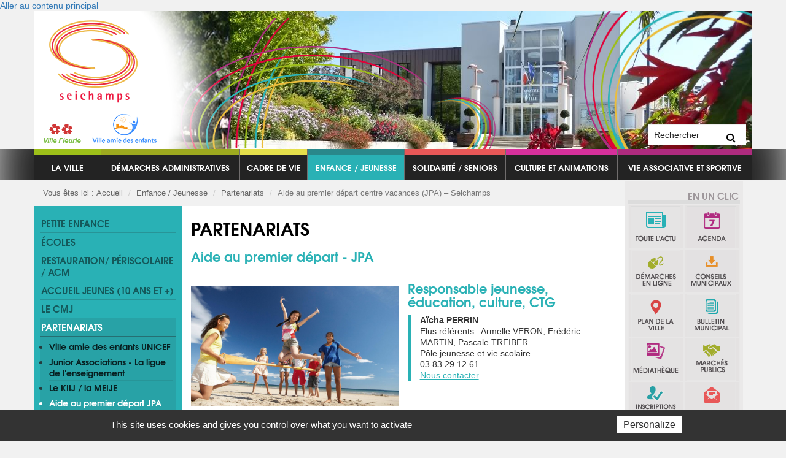

--- FILE ---
content_type: text/html; charset=utf-8
request_url: https://www.mairie-seichamps.fr/enfance-jeunesse/aide-jpa.htm
body_size: 8376
content:
<!DOCTYPE html>
<html lang="fr" dir="ltr">
<head>
  <meta charset="utf-8">
  <meta name="viewport" content="width=device-width, initial-scale=1.0">
  <meta http-equiv="Content-Type" content="text/html; charset=utf-8" />
<link rel="shortcut icon" href="https://www.mairie-seichamps.fr/sites/default/files/favicon.png" type="image/png" />
<meta name="generator" content="Drupal 7 (https://www.drupal.org)" />
<link rel="canonical" href="https://www.mairie-seichamps.fr/enfance-jeunesse/aide-jpa.htm" />
<link rel="shortlink" href="https://www.mairie-seichamps.fr/enfance-jeunesse/aide-jpa.htm" />
  
  <title>Aide au premier départ centre vacances (JPA) – Seichamps | Seichamps</title>
  
	<!-- Swishcommand noindex -->
	<style>
@import url("https://www.mairie-seichamps.fr/modules/system/system.base.css?t8397w");
</style>
<style>
@import url("https://www.mairie-seichamps.fr/sites/all/modules/contrib/calendar/css/calendar_multiday.css?t8397w");
@import url("https://www.mairie-seichamps.fr/sites/all/modules/contrib/date/date_repeat_field/date_repeat_field.css?t8397w");
@import url("https://www.mairie-seichamps.fr/modules/field/theme/field.css?t8397w");
@import url("https://www.mairie-seichamps.fr/modules/node/node.css?t8397w");
@import url("https://www.mairie-seichamps.fr/sites/all/modules/custom/swish/css/swish.css?t8397w");
@import url("https://www.mairie-seichamps.fr/sites/all/modules/contrib/extlink/css/extlink.css?t8397w");
@import url("https://www.mairie-seichamps.fr/sites/all/modules/contrib/views/css/views.css?t8397w");
@import url("https://www.mairie-seichamps.fr/sites/all/modules/contrib/ckeditor/css/ckeditor.css?t8397w");
</style>
<style>
@import url("https://www.mairie-seichamps.fr/sites/all/modules/contrib/colorbox/styles/default/colorbox_style.css?t8397w");
@import url("https://www.mairie-seichamps.fr/sites/all/modules/contrib/ctools/css/ctools.css?t8397w");
@import url("https://www.mairie-seichamps.fr/sites/default/files/css/menu_icons.css?t8397w");
@import url("https://www.mairie-seichamps.fr/sites/all/modules/contrib/panels/css/panels.css?t8397w");
@import url("https://www.mairie-seichamps.fr/sites/all/modules/contrib/panels/plugins/layouts/twocol_stacked/twocol_stacked.css?t8397w");
@import url("https://www.mairie-seichamps.fr/sites/all/libraries/fontawesome/css/font-awesome.css?t8397w");
</style>
<style>
@import url("https://www.mairie-seichamps.fr/sites/all/themes/housebuild/css/bootstrap.min.css?t8397w");
@import url("https://www.mairie-seichamps.fr/sites/all/themes/housebuild/css/style.css?t8397w");
</style>
  <!-- HTML5 element support for IE6-8 -->
  <!--[if lt IE 9]>
    <script src="//html5shiv.googlecode.com/svn/trunk/html5.js"></script>
  <![endif]-->

  <script src="https://www.mairie-seichamps.fr/sites/all/modules/contrib/jquery_update/replace/jquery/1.10/jquery.js?v=1.10.2"></script>
<script src="https://www.mairie-seichamps.fr/misc/jquery-extend-3.4.0.js?v=1.10.2"></script>
<script src="https://www.mairie-seichamps.fr/misc/jquery-html-prefilter-3.5.0-backport.js?v=1.10.2"></script>
<script src="https://www.mairie-seichamps.fr/misc/jquery.once.js?v=1.2"></script>
<script src="https://www.mairie-seichamps.fr/misc/drupal.js?t8397w"></script>
<script src="https://www.mairie-seichamps.fr/sites/default/files/languages/fr_m5OPsm7YIinCKbeHZhM0h0ERP2dF_k4_uuwA4FU2BBk.js?t8397w"></script>
<script src="https://www.mairie-seichamps.fr/sites/all/libraries/colorbox/jquery.colorbox-min.js?t8397w"></script>
<script src="https://www.mairie-seichamps.fr/sites/all/modules/contrib/colorbox/js/colorbox.js?t8397w"></script>
<script src="https://www.mairie-seichamps.fr/sites/all/modules/contrib/colorbox/styles/default/colorbox_style.js?t8397w"></script>
<script src="https://www.mairie-seichamps.fr/sites/all/modules/contrib/extlink/js/extlink.js?t8397w"></script>
<script src="https://www.mairie-seichamps.fr/sites/all/themes/housebuild/js/bootstrap.min.js?t8397w"></script>
<script src="https://www.mairie-seichamps.fr/sites/all/themes/housebuild/js/jflickrfeed.min.js?t8397w"></script>
<script src="https://www.mairie-seichamps.fr/sites/all/themes/housebuild/js/script.js?t8397w"></script>
<script>jQuery.extend(Drupal.settings, {"basePath":"\/","pathPrefix":"","ajaxPageState":{"theme":"housebuild","theme_token":"2gJ2CUVIG0xHloQWRFKrPLEq4OgIgKpesRhZZSv96Fk","js":{"sites\/all\/modules\/contrib\/jquery_update\/replace\/jquery\/1.10\/jquery.js":1,"misc\/jquery-extend-3.4.0.js":1,"misc\/jquery-html-prefilter-3.5.0-backport.js":1,"misc\/jquery.once.js":1,"misc\/drupal.js":1,"public:\/\/languages\/fr_m5OPsm7YIinCKbeHZhM0h0ERP2dF_k4_uuwA4FU2BBk.js":1,"sites\/all\/libraries\/colorbox\/jquery.colorbox-min.js":1,"sites\/all\/modules\/contrib\/colorbox\/js\/colorbox.js":1,"sites\/all\/modules\/contrib\/colorbox\/styles\/default\/colorbox_style.js":1,"sites\/all\/modules\/contrib\/extlink\/js\/extlink.js":1,"sites\/all\/themes\/housebuild\/js\/bootstrap.min.js":1,"sites\/all\/themes\/housebuild\/js\/jflickrfeed.min.js":1,"sites\/all\/themes\/housebuild\/js\/script.js":1},"css":{"modules\/system\/system.base.css":1,"sites\/all\/modules\/contrib\/calendar\/css\/calendar_multiday.css":1,"sites\/all\/modules\/contrib\/date\/date_repeat_field\/date_repeat_field.css":1,"modules\/field\/theme\/field.css":1,"modules\/node\/node.css":1,"sites\/all\/modules\/custom\/swish\/css\/swish.css":1,"sites\/all\/modules\/contrib\/extlink\/css\/extlink.css":1,"sites\/all\/modules\/contrib\/views\/css\/views.css":1,"sites\/all\/modules\/contrib\/ckeditor\/css\/ckeditor.css":1,"sites\/all\/modules\/contrib\/colorbox\/styles\/default\/colorbox_style.css":1,"sites\/all\/modules\/contrib\/ctools\/css\/ctools.css":1,"public:\/\/css\/menu_icons.css":1,"sites\/all\/modules\/contrib\/panels\/css\/panels.css":1,"sites\/all\/modules\/contrib\/panels\/plugins\/layouts\/twocol_stacked\/twocol_stacked.css":1,"sites\/all\/libraries\/fontawesome\/css\/font-awesome.css":1,"sites\/all\/themes\/housebuild\/css\/bootstrap.min.css":1,"sites\/all\/themes\/housebuild\/css\/style.css":1}},"colorbox":{"opacity":"0.85","current":"{current} sur {total}","previous":"\u00ab Pr\u00e9c.","next":"Suivant \u00bb","close":"Fermer","maxWidth":"98%","maxHeight":"98%","fixed":true,"mobiledetect":true,"mobiledevicewidth":"480px","specificPagesDefaultValue":"admin*\nimagebrowser*\nimg_assist*\nimce*\nnode\/add\/*\nnode\/*\/edit\nprint\/*\nprintpdf\/*\nsystem\/ajax\nsystem\/ajax\/*"},"urlIsAjaxTrusted":{"\/enfance-jeunesse\/aide-jpa.htm":true},"extlink":{"extTarget":"_blank","extClass":"ext","extLabel":"(link is external)","extImgClass":0,"extIconPlacement":"append","extSubdomains":1,"extExclude":"","extInclude":"^http.*\\.pdf$","extCssExclude":"","extCssExplicit":"","extAlert":0,"extAlertText":"This link will take you to an external web site.","mailtoClass":"mailto","mailtoLabel":"(link sends e-mail)","extUseFontAwesome":false},"bootstrap":{"anchorsFix":1,"anchorsSmoothScrolling":1,"formHasError":1,"popoverEnabled":1,"popoverOptions":{"animation":1,"html":0,"placement":"right","selector":"","trigger":"click","triggerAutoclose":1,"title":"","content":"","delay":0,"container":"body"},"tooltipEnabled":1,"tooltipOptions":{"animation":1,"html":0,"placement":"auto left","selector":"","trigger":"hover focus","delay":0,"container":"body"}}});</script>
	<!-- Swishcommand index -->

</head>
<body class="wide  html not-front not-logged-in two-sidebars page-enfance-jeunesse page-enfance-jeunesse-aide-jpahtm rubrique-2269" >  
  <!-- Swishcommand noindex -->
	<div id="skip-link">
    <a href="#main-content" class="element-invisible element-focusable">Aller au contenu principal</a>
  </div>
	<!-- Swishcommand index -->
	  <!-- Swishcommand noindex -->
  		<!-- Swishcommand index -->
  <div class="wrapper-boxed">
  <div class="site_wrapper">
    <div id="container">
				<!-- Swishcommand noindex -->
      <header class="clearfix">  
        <nav class="navbar navbar-default">
          
										

					
            <div class="navbar-header">
                      <div class="bandeau container">
                      <div class="masque-bandeau">
			 <div class="bg-logo">

                              <a class="navbar-brand" href="/" title="Accueil">
                  <img src="https://www.mairie-seichamps.fr/sites/default/files/logo-seichamps.png" alt="Accueil" />
                </a>
                            							
              <!-- .btn-navbar is used as the toggle for collapsed navbar content -->
              <button type="button" class="navbar-toggle" data-toggle="collapse" data-target=".navbar-collapse">
                <span class="sr-only">Toggle navigation</span>
                <span class="icon-bar"></span>
                <span class="icon-bar"></span>
                <span class="icon-bar"></span>
              </button>
              </div></div></div>

            </div>
						
                          <div class="navbar-collapse collapse">    
               <div class="menu-ppal navbar-fixed-top">
		 <div class="container">
		                      <div class="region region-menu-extra">
    <section id="block-swish-swish-search" class="block block-swish clearfix">

      
  <!-- Swishcommand noindex --><form class="search-form-swish form-search" action="/enfance-jeunesse/aide-jpa.htm" method="post" id="swish-search-block-form" accept-charset="UTF-8"><div><div class="form-inline form-wrapper form-group" id="edit-basic"><div class="form-textfield-swish form-wrapper-swish" ><div class="form-item form-item-keys form-type-textfield form-group"><input onblur="if (this.value == &#039;&#039;) {this.value = &#039;Rechercher&#039;;}" onfocus="if (this.value == &#039;Rechercher&#039;) {this.value = &#039;&#039;;}" class="form-control form-text" type="text" id="edit-keys" name="keys" value="Rechercher" size="60" maxlength="30" /></div></div><div class="form-actions-swish form-wrapper-swish"><button type="submit" id="edit-submit" name="op" value="" class="btn form-submit"></button>
</div></div><input type="hidden" name="form_build_id" value="form-OAk9WH3nxPJCXtROHDxqu-dGOUmWnYj0jtFP03-tdz4" />
<input type="hidden" name="form_id" value="swish_search_block_form" />
</div></form><!-- Swishcommand index -->
</section>
  </div>
                     
                                  <ul class="nav navbar-nav"><li class="first expanded drop" id="menu-2170"><a href="/la-ville.htm" title="" class="dropdown-toggle" data-toggle="dropdown" data-target="#">La ville</a><ul class="dropdown level1"><li class="first leaf" id="menu-2171"><a href="/la-ville/presentation.htm" title="" class="menu_icon menu-2171">Présentation</a></li>
<li class="leaf" id="menu-2172"><a href="/la-ville/equipe-municipale.htm" title="" class="menu_icon menu-2172">L&#039;équipe municipale</a></li>
<li class="leaf" id="menu-2173"><a href="/la-ville/services-municipaux.htm" title="" class="menu_icon menu-2173">Les services municipaux</a></li>
<li class="leaf" id="menu-2174"><a href="/la-ville/commissions.htm" title="" class="menu_icon menu-2174">Les commissions</a></li>
<li class="collapsed" id="menu-2180"><a href="/la-ville/espace-verts-loisirs-batiments.htm" title="" class="menu_icon menu-2180">Espace vert / Loisirs</a></li>
<li class="leaf" id="menu-2187"><a href="/la-ville/le-budget.htm" title="" class="menu_icon menu-2187">Le budget</a></li>
<li class="leaf" id="menu-2189"><a href="/la-ville/permanences.htm" title="" class="menu_icon menu-2189">Permanences</a></li>
<li class="leaf" id="menu-2190"><a href="/la-ville/plan-ville.htm" title="" class="menu_icon menu-2190">Plan de ville</a></li>
<li class="leaf" id="menu-2191"><a href="/la-ville/offres-emplois.htm" title="" class="menu_icon menu-2191">Offres d&#039;emplois</a></li>
<li class="collapsed" id="menu-2193"><a href="/la-ville/entreprises-commercants.htm" title="" class="menu_icon menu-2193">Entreprises et commerçants</a></li>
<li class="leaf" id="menu-2826"><a href="/ceremonie_voeux_maire.html">Cérémonie des Voeux du Maire</a></li>
<li class="last leaf" id="menu-4752"><a href="/commune_zero_phyto.html" title="" class="menu_icon menu-4752">Commune zéro phyto</a></li>
</ul></li>
<li class="expanded drop" id="menu-2197"><a href="/demarches-administratives.htm" title="" class="dropdown-toggle" data-toggle="dropdown" data-target="#">Démarches administratives</a><ul class="dropdown level1"><li class="first collapsed" id="menu-2198"><a href="/demarches-administratives/formalites-administratives.htm" title="" class="menu_icon menu-2198">Formalités administratives d&#039;état civil</a></li>
<li class="collapsed" id="menu-2205"><a href="/demarches-administratives/autres-demarches.htm" title="" class="menu_icon menu-2205">Autres démarches</a></li>
<li class="leaf" id="menu-2220"><a href="/demarches-administratives/arriver-quitter-seichamps.htm" title="" class="menu_icon menu-2220">Vous arrivez ou vous quittez Seichamps</a></li>
<li class="leaf" id="menu-2221"><a href="/demarches-administratives/location-salles.htm" title="" class="menu_icon menu-2221">Locations de salles</a></li>
<li class="collapsed" id="menu-2222"><a href="/demarches-administratives/transport-commun.htm" title="" class="menu_icon menu-2222">Transport en commun</a></li>
<li class="leaf" id="menu-2223"><a href="/demarches-administratives/stationnement-parking.htm" title="" class="menu_icon menu-2223">Stationnement et parking</a></li>
<li class="leaf" id="menu-2224"><a href="/demarches-administratives/tranquillite-vacances.htm" title="" class="menu_icon menu-2224">Tranquillité vacances</a></li>
<li class="last leaf" id="menu-2232"><a href="/demarches-administratives/cimetiere.htm" title="" class="menu_icon menu-2232">Cimetière</a></li>
</ul></li>
<li class="expanded drop" id="menu-2234"><a href="/cadre-de-vie.htm" title="" class="dropdown-toggle" data-toggle="dropdown" data-target="#">Cadre de vie </a><ul class="dropdown level1"><li class="first leaf" id="menu-2235"><a href="/cadre-de-vie/pole-technique.htm" title="" class="menu_icon menu-2235">Pôle Technique </a></li>
<li class="collapsed" id="menu-2237"><a href="/cadre-de-vie/grands-travaux.htm" title="" class="menu_icon menu-2237">Grands travaux </a></li>
<li class="collapsed" id="menu-2250"><a href="/cadre-de-vie/travaux-voirie.htm" title="" class="menu_icon menu-2250">Travaux sur la voirie</a></li>
<li class="leaf" id="menu-2820"><a href="/deplacements_doux.html" title="" class="menu_icon menu-2820">Déplacements doux</a></li>
<li class="leaf" id="menu-2262"><a href="/cadre-de-vie/declaration-permis-construire.htm" title="" class="menu_icon menu-2262">Déclarations préalables et permis de construire</a></li>
<li class="leaf" id="menu-2705"><a href="/cartographie_sonore.htm" title="" class="menu_icon menu-2705">Cartographie sonore</a></li>
<li class="leaf" id="menu-2706"><a href="/cartographie_aleas" title="" class="menu_icon menu-2706">Cartographie aléas</a></li>
<li class="leaf" id="menu-2263"><a href="/cadre-de-vie/allo-voirie.htm" title="" class="menu_icon menu-2263">Allô voirie</a></li>
<li class="leaf" id="menu-2615"><a href="/viabilite_hivernale" title="" class="menu_icon menu-2615">Viabilité hivernale </a></li>
<li class="collapsed" id="menu-2264"><a href="/cadre-de-vie/environnement.htm" title="" class="menu_icon menu-2264">Environnement</a></li>
<li class="leaf" id="menu-2703"><a href="/fibre_optique.htm" title="" class="menu_icon menu-2703">Haut débit</a></li>
<li class="leaf" id="menu-4754"><a href="/prevention_routiere_semaine_courtoisie.html" title="" class="menu_icon menu-4754">Prévention routière et semaine de la courtoisie</a></li>
<li class="last leaf" id="menu-2704"><a href="/PLUi.htm" title="" class="menu_icon menu-2704">PLUi HD</a></li>
</ul></li>
<li class="expanded active-trail active drop" id="menu-2269"><a href="/enfance-jeunesse.htm" title="" class="active-trail dropdown-toggle" data-toggle="dropdown" data-target="#">Enfance / Jeunesse</a><ul class="dropdown level1"><li class="first collapsed" id="menu-2270"><a href="/enfance-jeunesse/petite-enfance.htm" title="" class="menu_icon menu-2270">Petite enfance</a></li>
<li class="collapsed" id="menu-2280"><a href="/enfance-jeunesse/ecoles.htm" title="" class="menu_icon menu-2280">Écoles </a></li>
<li class="collapsed" id="menu-2283"><a href="/enfance-jeunesse/restauration-periscolaire.htm" title="" class="menu_icon menu-2283">Restauration/ périscolaire / ACM</a></li>
<li class="collapsed" id="menu-2288"><a href="/enfance-jeunesse/accueil-jeune.htm" title="" class="menu_icon menu-2288">Accueil jeunes (10 ans et +)</a></li>
<li class="leaf" id="menu-2294"><a href="/enfance-jeunesse/cmj.htm" title="" class="menu_icon menu-2294">Le CMJ</a></li>
<li class="last expanded active-trail active drop" id="menu-2295"><a href="/enfance-jeunesse/partenariats.htm" title="" class="menu_icon menu-2295 active-trail dropdown-toggle" data-toggle="dropdown" data-target="#">Partenariats</a><i class="fa fa-angle-right pull-right"></i><ul class="dropdown level2"><li class="first leaf" id="menu-2296"><a href="/enfance-jeunesse/unicef.htm" title="" class="menu_icon menu-2296">Ville amie des enfants UNICEF</a></li>
<li class="leaf" id="menu-2297"><a href="/enfance-jeunesse/junior-associations.htm" title="" class="menu_icon menu-2297">Junior Associations - La ligue de l&#039;enseignement</a></li>
<li class="leaf" id="menu-2299"><a href="/enfance-jeunesse/kij-crij.htm" title="" class="menu_icon menu-2299">Le KIIJ / la MEIJE</a></li>
<li class="last leaf active-trail active active" id="menu-2300"><a href="/enfance-jeunesse/aide-jpa.htm" title="" class="menu_icon menu-2300 active-trail active">Aide au premier départ JPA</a></li>
</ul></li>
</ul></li>
<li class="expanded drop" id="menu-2301"><a href="/solidarite-seniors.htm" title="" class="dropdown-toggle" data-toggle="dropdown" data-target="#">Solidarité / Seniors</a><ul class="dropdown level1"><li class="first collapsed" id="menu-2302"><a href="/solidarite-seniors/solidarite.htm" title="" class="menu_icon menu-2302">Solidarité</a></li>
<li class="collapsed" id="menu-2315"><a href="/solidarite-seniors/seniors.htm" title="" class="menu_icon menu-2315">Seniors</a></li>
<li class="last leaf" id="menu-8944"><a href="/conseillere_numerique.html" title="" class="menu_icon menu-8944">Conseiller Numérique</a></li>
</ul></li>
<li class="expanded drop" id="menu-2321"><a href="/culture.htm" title="" class="dropdown-toggle" data-toggle="dropdown" data-target="#">Culture et animations</a><ul class="dropdown level1"><li class="first collapsed" id="menu-2322"><a href="/culture/mediatheque.htm" title="" class="menu_icon menu-2322">Médiathèque municipale</a></li>
<li class="collapsed" id="menu-2325"><a href="/culture/evenements.htm" title="" class="menu_icon menu-2325">Rendez-vous annuels</a></li>
<li class="collapsed" id="menu-2339"><a href="/culture/animations-intercommunes.htm" title="" class="menu_icon menu-2339">Animations intercommunales</a></li>
<li class="last leaf" id="menu-2344"><a href="/culture/cpie-nancy-champenoux.htm" title="" class="menu_icon menu-2344">PARTENARIAT CPIE </a></li>
</ul></li>
<li class="last expanded drop" id="menu-2345"><a href="/vie-associative-sport.htm" title="" class="dropdown-toggle" data-toggle="dropdown" data-target="#">Vie associative et sportive</a><ul class="dropdown level1"><li class="first leaf" id="menu-2604"><a href="/equipements_sportifs" title="" class="menu_icon menu-2604">Les équipements sportifs</a></li>
<li class="collapsed" id="menu-2346"><a href="/vie-associative-sport/espace-associations.htm" title="" class="menu_icon menu-2346">L&#039;espace des associations</a></li>
<li class="last collapsed" id="menu-2352"><a href="/vie-associative-sport/association-municipalite.htm" title="" class="menu_icon menu-2352"> Vie associative &amp; municipalité</a></li>
</ul></li>
</ul>                             
                                         
              </div></div></div>


              
				
        </nav>
      </header>
				<!-- Swishcommand index -->
                  <!-- Content top fullwidth -->
        
    

      <div class="main-container container">
			<!-- Swishcommand noindex -->
<div id="breadcrumb" class="col-md-10">
        	<span class="ici">Vous êtes ici : </span><ol class="breadcrumb"><li><a href="/">Accueil</a></li>
<li><a href="/enfance-jeunesse.htm" title="">Enfance / Jeunesse</a></li>
<li><a href="/enfance-jeunesse/partenariats.htm" title="" class="">Partenariats</a></li>
<li class="active">Aide au premier départ centre vacances (JPA) – Seichamps</li>
</ol>            <div class="pull-right pictos">
            	<a href="/plan-site.htm" class="icon plan-site" title="Plan du site"></a>
                <a href="pdf" class="icon pdf" title="Version pdf"></a>
                <a href="javascript:window.print()" class="icon print" title="Imprimer"></a>
            </div>
        </div>

<!-- Swishcommand index -->        
        <header role="banner" id="page-header">
          
                  </header> <!-- /#page-header -->

        <div class="row zc">
            <aside class="col-md-2 en-un-clic pull-right hidden-sm hidden-xs" role="complementary">
              <div class="sidebar">
                  <div class="region region-sidebar-second">
    <section id="block-menu-menu-en-un-clic" class="block block-menu clearfix">

        <h2 class="block-title">En un clic</h2>
    
  <ul class="menu nav"><li class="first leaf" id="menu-2445"><a href="/actualites.htm" title="" class="menu_icon menu-2445">Toute l&#039;actu</a></li>
<li class="leaf" id="menu-2446"><a href="/agenda.htm" title="" class="menu_icon menu-2446">Agenda</a></li>
<li class="leaf" id="menu-2447"><a href="/demarches-en-ligne.htm" title="" class="menu_icon menu-2447">Démarches en ligne</a></li>
<li class="leaf" id="menu-2619"><a href="/conseils-municipaux.htm" title="" class="menu_icon menu-2619">Conseils municipaux</a></li>
<li class="leaf" id="menu-2449"><a href="/la-ville/plan-ville.htm" title="" class="menu_icon menu-2449">Plan de la ville</a></li>
<li class="leaf" id="menu-2453"><a href="/bulletins_municipaux.htm" title="" class="menu_icon menu-2453">Bulletins municipaux</a></li>
<li class="leaf" id="menu-2454"><a href="/culture/infos-pratiques.htm" title="" class="menu_icon menu-2454">Médiathèque</a></li>
<li class="leaf" id="menu-2455"><a href="/marches_publics" title="" class="menu_icon menu-2455">Marchés publics</a></li>
<li class="leaf" id="menu-2451"><a href="/restauration-periscolaire.htm" title="" class="menu_icon menu-2451">Inscriptions restauration et périscolaire</a></li>
<li class="leaf" id="menu-2452"><a href="/contact" title="" class="menu_icon menu-2452">Nous contacter</a></li>
<li class="leaf" id="menu-2456"><a href="/demarches-en-ligne/association/communication.htm" title="" class="menu_icon menu-2456">Annoncez votre événement</a></li>
<li class="last leaf" id="menu-2457"><a href="/" title="" class="menu_icon menu-2457">Inscription à la newsletter</a></li>
</ul>
</section>
  </div>
              </div>
            </aside>  <!-- /#sidebar-second -->
          
          					<!-- Swishcommand noindex -->
	   <div class="bg-zc col-md-10 avec-menulat">
            <div class="col-md-3 bg-menulat" id="bg-menulat"></div>
		<aside class="col-md-3 menulat bg-menulat" role="complementary">
              <div class="sidebar">
                  <div class="region region-sidebar-first">
    <section id="block-menu-block-1" class="block block-menu-block clearfix">

      
  <div class="menu-block-wrapper menu-block-1 menu-name-main-menu parent-mlid-0 menu-level-2">
  <ul class="menu nav"><li class="first collapsed menu-mlid-2270" id="menu-2270"><a href="/enfance-jeunesse/petite-enfance.htm" title="" class="menu_icon menu-2270">Petite enfance</a></li>
<li class="collapsed menu-mlid-2280" id="menu-2280"><a href="/enfance-jeunesse/ecoles.htm" title="" class="menu_icon menu-2280">Écoles </a></li>
<li class="collapsed menu-mlid-2283" id="menu-2283"><a href="/enfance-jeunesse/restauration-periscolaire.htm" title="" class="menu_icon menu-2283">Restauration/ périscolaire / ACM</a></li>
<li class="collapsed menu-mlid-2288" id="menu-2288"><a href="/enfance-jeunesse/accueil-jeune.htm" title="" class="menu_icon menu-2288">Accueil jeunes (10 ans et +)</a></li>
<li class="leaf menu-mlid-2294" id="menu-2294"><a href="/enfance-jeunesse/cmj.htm" title="" class="menu_icon menu-2294">Le CMJ</a></li>
<li class="last expanded active-trail menu-mlid-2295 active drop" id="menu-2295"><a href="/enfance-jeunesse/partenariats.htm" title="" class="menu_icon menu-2295 active-trail dropdown-toggle" data-toggle="dropdown" data-target="#">Partenariats</a><i class="fa fa-angle-right pull-right"></i><ul class="dropdown level2"><li class="first leaf menu-mlid-2296" id="menu-2296"><a href="/enfance-jeunesse/unicef.htm" title="" class="menu_icon menu-2296">Ville amie des enfants UNICEF</a></li>
<li class="leaf menu-mlid-2297" id="menu-2297"><a href="/enfance-jeunesse/junior-associations.htm" title="" class="menu_icon menu-2297">Junior Associations - La ligue de l&#039;enseignement</a></li>
<li class="leaf menu-mlid-2299" id="menu-2299"><a href="/enfance-jeunesse/kij-crij.htm" title="" class="menu_icon menu-2299">Le KIIJ / la MEIJE</a></li>
<li class="last leaf active-trail active menu-mlid-2300 active active" id="menu-2300"><a href="/enfance-jeunesse/aide-jpa.htm" title="" class="menu_icon menu-2300 active-trail active">Aide au premier départ JPA</a></li>
</ul></li>
</ul></div>

</section>
  </div>
              </div>
            </aside>  <!-- /#sidebar-first -->
						<!-- Swishcommand index -->
          
          <section class="z-contenu col-md-9">
                    
            <a id="main-content"></a> 			
                                                                                        <div class="region region-content">
    <section id="block-system-main" class="block block-system clearfix">

      
  <div class="panel-2col-stacked clearfix panel-display" >
      <div class="panel-col-top panel-panel">
      <div class="inside"><div class="panel-pane pane-blocillico"  >
  
      
  
  <div class="pane-content">
    <div class='bloc-texte'><h1>PARTENARIATS</h1>

<h2>Aide au premier départ - JPA</h2>
</div>  </div>

  
  </div>
</div>
    </div>
  
  <div class="center-wrapper">
    <div class="panel-col-first panel-panel">
      <div class="inside"><div class="panel-pane pane-blocillico"  >
  
      
  
  <div class="pane-content">
    <div class='bloc-texte'><p>&nbsp;</p>

<p><img alt="" class="media-image attr__typeof__foaf:Image img__fid__684 img__view_mode__media_original attr__format__media_original" height="197" src="https://www.mairie-seichamps.fr/sites/default/files/aidedepart.jpg" typeof="foaf:Image" width="343" /></p>
</div>  </div>

  
  </div>
</div>
    </div>
    <div class="panel-col-last panel-panel">
      <div class="inside"><div class="panel-pane pane-node"  >
  
        <h2 class="pane-title">
      Responsable jeunesse, éducation, culture, CTG    </h2>
    
  
  <div class="pane-content">
    <div id="node-273" class="node node-contact clearfix" about="/content/responsable-jeunesse-%C3%A9ducation-culture-ctg" typeof="sioc:Item foaf:Document">
  
        <h2><a href="/content/responsable-jeunesse-%C3%A9ducation-culture-ctg"></a></h2>
    <span property="dc:title" content="" class="rdf-meta element-hidden"></span><span property="sioc:num_replies" content="0" datatype="xsd:integer" class="rdf-meta element-hidden"></span>
  
  <div class="content">
    <div class="field field-name-field-prenom field-type-text field-label-hidden"><div class="field-items"><div class="field-item even">Aïcha PERRIN</div></div></div><div class="field field-name-field-nom field-type-text field-label-hidden"><div class="field-items"><div class="field-item even">Elus référents : Armelle VERON, Frédéric MARTIN, Pascale TREIBER</div></div></div><div class="field field-name-field-service field-type-taxonomy-term-reference field-label-hidden"><div class="field-items"><div class="field-item even">Pôle jeunesse et vie scolaire</div></div></div><div class="field field-name-field-telephone-c field-type-text field-label-hidden"><div class="field-items"><div class="field-item even">03 83 29 12 61</div></div></div><a href="/contact-equipe-municipale.htm?origine=273">Nous contacter</a>  </div>

  
</div>
  </div>

  
  </div>
</div>
    </div>
  </div>

      <div class="panel-col-bottom panel-panel">
      <div class="inside"><div class="panel-pane pane-blocillico"  >
  
      
  
  <div class="pane-content">
    <div class='bloc-texte'><p>Votre enfant a entre 4 et 17 ans et n’est jamais parti en centre de vacances? Cette opération vous concerne.</p>

<p>Quels que soient vos revenus, la CAF, le Conseil Départemental, le Conseil Régional et la mairie de Seichamps, vous attribuent une aide financière pour réduire le coût du séjour de votre enfant.</p>

<hr />
<p><strong><em>Retrouvez le catalogue des différents centres de vacances qui participent à ce projet sur :&nbsp; </em></strong><strong><a href="https://www.jpa-54.fr/">www.jpa-54.fr/</a></strong></p>

<p><strong>Cliquez <a href="/node/3234">ICI</a> pour lire "Le p'tit mémo des colos"</strong></p>

<p><strong><em>Renseignement et inscription en mairie</em></strong></p>

<hr />
<p>&nbsp;</p>
</div>  </div>

  
  </div>
</div>
    </div>
  </div>

</section>
  </div>
          </section>
         </div>
        </div>
      </div>
      <!-- Content bottom fullwidth -->
            <!-- Content bottom fullwidth -->
            <footer class="footer">
        <div class="up-footer">
          <div class="container">
            <div class="row">
              <div class="col-md-5 col-sm-12">
                  <div class="region region-footer1">
    <section id="block-block-2" class="block block-block clearfix">

        <h2 class="block-title">Contact</h2>
    
  <p>Mairie de Seichamps<br />
9 avenue de l'Europe<br />
54280 SEICHAMPS<br />
Tél&nbsp; : 03.83.29.12.61</p>

<p><a href="/contact"><img alt="" class="icon-contact" src="[data-uri]" style="float: left; margin:0 5px 5px 0;" /> Formulaire de contact</a><br />
&nbsp;</p>

</section>
<section id="block-block-11" class="block block-block clearfix">

        <h2 class="block-title">Ouverture au public</h2>
    
  <p>Du lundi au jeudi : 8h00 à 12h00 / 14h30 à 17h30<br />
Le vendredi : 8h00 à 12h00 / 14h30 à 17h00<br />
Le 3ème samedi du mois : 10h00 à 12h00</p>

</section>
  </div>
              </div>
              <div class="col-md-4 col-sm-6">
                  <div class="region region-footer2">
    <section id="block-menu-block-2" class="block block-menu-block clearfix">

        <h2 class="block-title">En un clic</h2>
    
  <div class="menu-block-wrapper menu-block-2 menu-name-menu-en-un-clic parent-mlid-0 menu-level-1">
  <ul class="menu nav"><li class="first leaf menu-mlid-2445" id="menu-2445"><a href="/actualites.htm" title="" class="menu_icon menu-2445">Toute l&#039;actu</a></li>
<li class="leaf menu-mlid-2446" id="menu-2446"><a href="/agenda.htm" title="" class="menu_icon menu-2446">Agenda</a></li>
<li class="leaf menu-mlid-2447" id="menu-2447"><a href="/demarches-en-ligne.htm" title="" class="menu_icon menu-2447">Démarches en ligne</a></li>
<li class="leaf menu-mlid-2619" id="menu-2619"><a href="/conseils-municipaux.htm" title="" class="menu_icon menu-2619">Conseils municipaux</a></li>
<li class="leaf menu-mlid-2449" id="menu-2449"><a href="/la-ville/plan-ville.htm" title="" class="menu_icon menu-2449">Plan de la ville</a></li>
<li class="leaf menu-mlid-2453" id="menu-2453"><a href="/bulletins_municipaux.htm" title="" class="menu_icon menu-2453">Bulletins municipaux</a></li>
<li class="leaf menu-mlid-2454" id="menu-2454"><a href="/culture/infos-pratiques.htm" title="" class="menu_icon menu-2454">Médiathèque</a></li>
<li class="leaf menu-mlid-2455" id="menu-2455"><a href="/marches_publics" title="" class="menu_icon menu-2455">Marchés publics</a></li>
<li class="leaf menu-mlid-2451" id="menu-2451"><a href="/restauration-periscolaire.htm" title="" class="menu_icon menu-2451">Inscriptions restauration et périscolaire</a></li>
<li class="leaf menu-mlid-2452" id="menu-2452"><a href="/contact" title="" class="menu_icon menu-2452">Nous contacter</a></li>
<li class="leaf menu-mlid-2456" id="menu-2456"><a href="/demarches-en-ligne/association/communication.htm" title="" class="menu_icon menu-2456">Annoncez votre événement</a></li>
<li class="last leaf menu-mlid-2457" id="menu-2457"><a href="/" title="" class="menu_icon menu-2457">Inscription à la newsletter</a></li>
</ul></div>

</section>
  </div>
              </div>
              <div class="col-md-3 col-sm-6">
                  <div class="region region-footer3">
    <section id="block-menu-menu-mentions-l-gales-footer" class="block block-menu clearfix">

      
  <ul class="menu nav"><li class="first leaf" id="menu-2463"><a href="/mentions-legales.htm" title="">Mentions légales</a></li>
<li class="leaf" id="menu-2464"><a href="/sitemap" title="">Plan du site</a></li>
<li class="last leaf" id="menu-2465"><a href="http://www.illicoweb.com" title="">Réalisé par illicoweb</a></li>
</ul>
</section>
  </div>
              </div>

            </div>
          </div>
        </div>
        <div class="footer-line">
          <div class="container">
                      </div>
        </div>
      </footer>
    </div>
  </div>
</div>    
    <script type="text/javascript" src="/tarteaucitron/tarteaucitron.js"></script>
    <script type="text/javascript" src="/tarteaucitron/init.js"></script>
    <script type="text/javascript" src="/tarteaucitron/iframe.js"></script>
    
    <script type="text/javascript">
    tarteaucitron.user.analyticsUa = 'UA-2381356-12';
    tarteaucitron.user.analyticsMore = function () { /* add here your optionnal ga.push() */ };
    (tarteaucitron.job = tarteaucitron.job || []).push('analytics');
    </script>  
  
</body>
</html>

--- FILE ---
content_type: text/css
request_url: https://www.mairie-seichamps.fr/sites/all/modules/custom/swish/css/swish.css?t8397w
body_size: 605
content:
/* block */

.block-swish{position: relative;}
.block-swish .form-actions-swish {position: absolute;top: 0px;right: 14px;color: #000;font-size: 16px;}
.block-swish button.form-submit{background-color: transparent;color: #000;position: relative;z-index: 1;height: 40px;margin: 0;padding: 10px;}
.block-swish .form-actions-swish:after {
  font: normal normal normal 14px/1 FontAwesome;
  font-size: inherit;
  text-rendering: auto;
  -webkit-font-smoothing: antialiased;
  -moz-osx-font-smoothing: grayscale;
	content: "\f002";position: absolute;top: 14px;right: 3px;z-index: 0;}

.block-swish .form-search input[type="text"] {
  font-size: 14px;
  color: #666666;
  font-family: 'Lato', sans-serif;
  font-weight: 400;
  line-height: 20px;
  margin: 0 0 10px;
  margin: 0;
  color: #222222;
  padding: 8px 10px;
  border: none;
  width: 100%;
  outline: none;
  transition: all 0.2s ease-in-out;
  -moz-transition: all 0.2s ease-in-out;
  -webkit-transition: all 0.2s ease-in-out;
  -o-transition: all 0.2s ease-in-out;
  background: #ffffff;
	border-radius:0;
}

.form-search{top:-5px!important;}


.block-swish .form-group{margin-bottom: 0;}

.block-swish button.form-submit:focus,.block-swish input.form-submit:hover { outline: none!important; background: transparent; }


/* formulaire page de recherche */
.block-swish-complet label{display:block;}
.block-swish-complet .form-text{width:50%;}

--- FILE ---
content_type: text/css
request_url: https://www.mairie-seichamps.fr/sites/default/files/css/menu_icons.css?t8397w
body_size: 2588
content:
a.menu-2171, ul.links li.menu-2171 a {
  background-image: url(/sites/default/files/styles/landing_page/public/menu_icons/menu_icon_2171.jpg);
  padding-left:230px;
  background-repeat: no-repeat;
  background-position: left;
  height: 110px;
}

a.menu-2172, ul.links li.menu-2172 a {
  background-image: url(/sites/default/files/styles/landing_page/public/menu_icons/menu_icon_2172.jpg);
  padding-left:215px;
  background-repeat: no-repeat;
  background-position: left;
  height: 131px;
}

a.menu-2173, ul.links li.menu-2173 a {
  background-image: url(/sites/default/files/styles/landing_page/public/menu_icons/menu_icon_2173.jpg);
  padding-left:480px;
  background-repeat: no-repeat;
  background-position: left;
  height: 360px;
}

a.menu-2174, ul.links li.menu-2174 a {
  background-image: url(/sites/default/files/styles/landing_page/public/menu_icons/menu_icon_2174.jpg);
  padding-left:230px;
  background-repeat: no-repeat;
  background-position: left;
  height: 110px;
}

a.menu-2180, ul.links li.menu-2180 a {
  background-image: url(/sites/default/files/styles/landing_page/public/menu_icons/menu_icon_2180.jpg);
  padding-left:220px;
  background-repeat: no-repeat;
  background-position: left;
  height: 165px;
}

a.menu-2181, ul.links li.menu-2181 a {
  background-image: url(/sites/default/files/styles/landing_page/public/menu_icons/menu_icon_2181.jpg);
  padding-left:230px;
  background-repeat: no-repeat;
  background-position: left;
  height: 110px;
}

a.menu-2182, ul.links li.menu-2182 a {
  background-image: url(/sites/default/files/styles/landing_page/public/menu_icons/menu_icon_2182.jpg);
  padding-left:750px;
  background-repeat: no-repeat;
  background-position: left;
  height: 500px;
}

a.menu-2183, ul.links li.menu-2183 a {
  background-image: url(/sites/default/files/styles/landing_page/public/menu_icons/menu_icon_2183.jpg);
  padding-left:220px;
  background-repeat: no-repeat;
  background-position: left;
  height: 165px;
}

a.menu-2186, ul.links li.menu-2186 a {
  background-image: url(/sites/default/files/styles/landing_page/public/menu_icons/menu_icon_2186.jpg);
  padding-left:230px;
  background-repeat: no-repeat;
  background-position: left;
  height: 110px;
}

a.menu-2187, ul.links li.menu-2187 a {
  background-image: url(/sites/default/files/styles/landing_page/public/menu_icons/menu_icon_2187.jpg);
  padding-left:480px;
  background-repeat: no-repeat;
  background-position: left;
  height: 240px;
}

a.menu-2189, ul.links li.menu-2189 a {
  background-image: url(/sites/default/files/styles/landing_page/public/menu_icons/menu_icon_2189.jpg);
  padding-left:382px;
  background-repeat: no-repeat;
  background-position: left;
  height: 315px;
}

a.menu-2190, ul.links li.menu-2190 a {
  background-image: url(/sites/default/files/styles/landing_page/public/menu_icons/menu_icon_2190.JPG);
  padding-left:200px;
  background-repeat: no-repeat;
  background-position: left;
  height: 121px;
}

a.menu-2191, ul.links li.menu-2191 a {
  background-image: url(/sites/default/files/styles/landing_page/public/menu_icons/menu_icon_2191.jpg);
  padding-left:275px;
  background-repeat: no-repeat;
  background-position: left;
  height: 183px;
}

a.menu-2193, ul.links li.menu-2193 a {
  background-image: url(/sites/default/files/styles/landing_page/public/menu_icons/menu_icon_2193.jpg);
  padding-left:230px;
  background-repeat: no-repeat;
  background-position: left;
  height: 110px;
}

a.menu-2194, ul.links li.menu-2194 a {
  background-image: url(/sites/default/files/styles/landing_page/public/menu_icons/menu_icon_2194.jpg);
  padding-left:230px;
  background-repeat: no-repeat;
  background-position: left;
  height: 110px;
}

a.menu-2195, ul.links li.menu-2195 a {
  background-image: url(/sites/default/files/styles/landing_page/public/menu_icons/menu_icon_2195.jpg);
  padding-left:230px;
  background-repeat: no-repeat;
  background-position: left;
  height: 110px;
}

a.menu-2196, ul.links li.menu-2196 a {
  background-image: url(/sites/default/files/styles/landing_page/public/menu_icons/menu_icon_2196.jpg);
  padding-left:230px;
  background-repeat: no-repeat;
  background-position: left;
  height: 110px;
}

a.menu-2198, ul.links li.menu-2198 a {
  background-image: url(/sites/default/files/styles/landing_page/public/menu_icons/menu_icon_2198.jpg);
  padding-left:230px;
  background-repeat: no-repeat;
  background-position: left;
  height: 110px;
}

a.menu-2199, ul.links li.menu-2199 a {
  background-image: url(/sites/default/files/styles/landing_page/public/menu_icons/menu_icon_2199.jpg);
  padding-left:230px;
  background-repeat: no-repeat;
  background-position: left;
  height: 110px;
}

a.menu-2200, ul.links li.menu-2200 a {
  background-image: url(/sites/default/files/styles/landing_page/public/menu_icons/menu_icon_2200.jpg);
  padding-left:230px;
  background-repeat: no-repeat;
  background-position: left;
  height: 110px;
}

a.menu-2201, ul.links li.menu-2201 a {
  background-image: url(/sites/default/files/styles/landing_page/public/menu_icons/menu_icon_2201.jpg);
  padding-left:230px;
  background-repeat: no-repeat;
  background-position: left;
  height: 110px;
}

a.menu-2202, ul.links li.menu-2202 a {
  background-image: url(/sites/default/files/styles/landing_page/public/menu_icons/menu_icon_2202.jpg);
  padding-left:230px;
  background-repeat: no-repeat;
  background-position: left;
  height: 110px;
}

a.menu-2203, ul.links li.menu-2203 a {
  background-image: url(/sites/default/files/styles/landing_page/public/menu_icons/menu_icon_2203.jpg);
  padding-left:230px;
  background-repeat: no-repeat;
  background-position: left;
  height: 110px;
}

a.menu-2204, ul.links li.menu-2204 a {
  background-image: url(/sites/default/files/styles/landing_page/public/menu_icons/menu_icon_2204.jpg);
  padding-left:230px;
  background-repeat: no-repeat;
  background-position: left;
  height: 110px;
}

a.menu-2205, ul.links li.menu-2205 a {
  background-image: url(/sites/default/files/styles/landing_page/public/menu_icons/menu_icon_2205.jpg);
  padding-left:230px;
  background-repeat: no-repeat;
  background-position: left;
  height: 110px;
}

a.menu-2206, ul.links li.menu-2206 a {
  background-image: url(/sites/default/files/styles/landing_page/public/menu_icons/menu_icon_2206.jpg);
  padding-left:230px;
  background-repeat: no-repeat;
  background-position: left;
  height: 110px;
}

a.menu-2207, ul.links li.menu-2207 a {
  background-image: url(/sites/default/files/styles/landing_page/public/menu_icons/menu_icon_2207.jpg);
  padding-left:230px;
  background-repeat: no-repeat;
  background-position: left;
  height: 110px;
}

a.menu-2208, ul.links li.menu-2208 a {
  background-image: url(/sites/default/files/styles/landing_page/public/menu_icons/menu_icon_2208.jpg);
  padding-left:230px;
  background-repeat: no-repeat;
  background-position: left;
  height: 110px;
}

a.menu-2209, ul.links li.menu-2209 a {
  background-image: url(/sites/default/files/styles/landing_page/public/menu_icons/menu_icon_2209.jpg);
  padding-left:230px;
  background-repeat: no-repeat;
  background-position: left;
  height: 110px;
}

a.menu-2210, ul.links li.menu-2210 a {
  background-image: url(/sites/default/files/styles/landing_page/public/menu_icons/menu_icon_2210.jpg);
  padding-left:230px;
  background-repeat: no-repeat;
  background-position: left;
  height: 110px;
}

a.menu-2211, ul.links li.menu-2211 a {
  background-image: url(/sites/default/files/styles/landing_page/public/menu_icons/menu_icon_2211.jpg);
  padding-left:230px;
  background-repeat: no-repeat;
  background-position: left;
  height: 110px;
}

a.menu-2212, ul.links li.menu-2212 a {
  background-image: url(/sites/default/files/styles/landing_page/public/menu_icons/menu_icon_2212.jpg);
  padding-left:230px;
  background-repeat: no-repeat;
  background-position: left;
  height: 110px;
}

a.menu-2213, ul.links li.menu-2213 a {
  background-image: url(/sites/default/files/styles/landing_page/public/menu_icons/menu_icon_2213.jpg);
  padding-left:230px;
  background-repeat: no-repeat;
  background-position: left;
  height: 110px;
}

a.menu-2214, ul.links li.menu-2214 a {
  background-image: url(/sites/default/files/styles/landing_page/public/menu_icons/menu_icon_2214.jpg);
  padding-left:230px;
  background-repeat: no-repeat;
  background-position: left;
  height: 110px;
}

a.menu-2215, ul.links li.menu-2215 a {
  background-image: url(/sites/default/files/styles/landing_page/public/menu_icons/menu_icon_2215.jpg);
  padding-left:230px;
  background-repeat: no-repeat;
  background-position: left;
  height: 110px;
}

a.menu-2216, ul.links li.menu-2216 a {
  background-image: url(/sites/default/files/styles/landing_page/public/menu_icons/menu_icon_2216.jpg);
  padding-left:230px;
  background-repeat: no-repeat;
  background-position: left;
  height: 110px;
}

a.menu-2217, ul.links li.menu-2217 a {
  background-image: url(/sites/default/files/styles/landing_page/public/menu_icons/menu_icon_2217.jpg);
  padding-left:230px;
  background-repeat: no-repeat;
  background-position: left;
  height: 110px;
}

a.menu-2218, ul.links li.menu-2218 a {
  background-image: url(/sites/default/files/styles/landing_page/public/menu_icons/menu_icon_2218.jpg);
  padding-left:230px;
  background-repeat: no-repeat;
  background-position: left;
  height: 110px;
}

a.menu-2219, ul.links li.menu-2219 a {
  background-image: url(/sites/default/files/styles/landing_page/public/menu_icons/menu_icon_2219.jpg);
  padding-left:230px;
  background-repeat: no-repeat;
  background-position: left;
  height: 110px;
}

a.menu-2220, ul.links li.menu-2220 a {
  background-image: url(/sites/default/files/styles/landing_page/public/menu_icons/menu_icon_2220.jpg);
  padding-left:220px;
  background-repeat: no-repeat;
  background-position: left;
  height: 105px;
}

a.menu-2221, ul.links li.menu-2221 a {
  background-image: url(/sites/default/files/styles/landing_page/public/menu_icons/menu_icon_2221.jpg);
  padding-left:220px;
  background-repeat: no-repeat;
  background-position: left;
  height: 165px;
}

a.menu-2222, ul.links li.menu-2222 a {
  background-image: url(/sites/default/files/styles/landing_page/public/menu_icons/menu_icon_2222.jpg);
  padding-left:870px;
  background-repeat: no-repeat;
  background-position: left;
  height: 489px;
}

a.menu-2223, ul.links li.menu-2223 a {
  background-image: url(/sites/default/files/styles/landing_page/public/menu_icons/menu_icon_2223.jpg);
  padding-left:230px;
  background-repeat: no-repeat;
  background-position: left;
  height: 110px;
}

a.menu-2224, ul.links li.menu-2224 a {
  background-image: url(/sites/default/files/styles/landing_page/public/menu_icons/menu_icon_2224.jpg);
  padding-left:478px;
  background-repeat: no-repeat;
  background-position: left;
  height: 270px;
}

a.menu-2227, ul.links li.menu-2227 a {
  background-image: url(/sites/default/files/styles/landing_page/public/menu_icons/menu_icon_2227.jpg);
  padding-left:230px;
  background-repeat: no-repeat;
  background-position: left;
  height: 110px;
}

a.menu-2232, ul.links li.menu-2232 a {
  background-image: url(/sites/default/files/styles/landing_page/public/menu_icons/menu_icon_2232.jpg);
  padding-left:1949px;
  background-repeat: no-repeat;
  background-position: left;
  height: 1299px;
}

a.menu-2235, ul.links li.menu-2235 a {
  background-image: url(/sites/default/files/styles/landing_page/public/menu_icons/menu_icon_2235.jpg);
  padding-left:230px;
  background-repeat: no-repeat;
  background-position: left;
  height: 110px;
}

a.menu-2237, ul.links li.menu-2237 a {
  background-image: url(/sites/default/files/styles/landing_page/public/menu_icons/menu_icon_2237.jpg);
  padding-left:230px;
  background-repeat: no-repeat;
  background-position: left;
  height: 110px;
}

a.menu-2238, ul.links li.menu-2238 a {
  background-image: url(/sites/default/files/styles/landing_page/public/menu_icons/menu_icon_2238.jpg);
  padding-left:230px;
  background-repeat: no-repeat;
  background-position: left;
  height: 116px;
}

a.menu-2242, ul.links li.menu-2242 a {
  background-image: url(/sites/default/files/styles/landing_page/public/menu_icons/menu_icon_2242.jpg);
  padding-left:230px;
  background-repeat: no-repeat;
  background-position: left;
  height: 196px;
}

a.menu-2243, ul.links li.menu-2243 a {
  background-image: url(/sites/default/files/styles/landing_page/public/menu_icons/menu_icon_2243.jpg);
  padding-left:230px;
  background-repeat: no-repeat;
  background-position: left;
  height: 110px;
}

a.menu-2250, ul.links li.menu-2250 a {
  background-image: url(/sites/default/files/styles/landing_page/public/menu_icons/menu_icon_2250.jpg);
  padding-left:230px;
  background-repeat: no-repeat;
  background-position: left;
  height: 110px;
}

a.menu-2251, ul.links li.menu-2251 a {
  background-image: url(/sites/default/files/styles/landing_page/public/menu_icons/menu_icon_2251.jpg);
  padding-left:230px;
  background-repeat: no-repeat;
  background-position: left;
  height: 110px;
}

a.menu-2257, ul.links li.menu-2257 a {
  background-image: url(/sites/default/files/styles/landing_page/public/menu_icons/menu_icon_2257.jpg);
  padding-left:230px;
  background-repeat: no-repeat;
  background-position: left;
  height: 110px;
}

a.menu-2258, ul.links li.menu-2258 a {
  background-image: url(/sites/default/files/styles/landing_page/public/menu_icons/menu_icon_2258.jpg);
  padding-left:230px;
  background-repeat: no-repeat;
  background-position: left;
  height: 110px;
}

a.menu-2259, ul.links li.menu-2259 a {
  background-image: url(/sites/default/files/styles/landing_page/public/menu_icons/menu_icon_2259.jpg);
  padding-left:230px;
  background-repeat: no-repeat;
  background-position: left;
  height: 110px;
}

a.menu-2261, ul.links li.menu-2261 a {
  background-image: url(/sites/default/files/styles/landing_page/public/menu_icons/menu_icon_2261.jpg);
  padding-left:230px;
  background-repeat: no-repeat;
  background-position: left;
  height: 110px;
}

a.menu-2262, ul.links li.menu-2262 a {
  background-image: url(/sites/default/files/styles/landing_page/public/menu_icons/menu_icon_2262.jpg);
  padding-left:230px;
  background-repeat: no-repeat;
  background-position: left;
  height: 110px;
}

a.menu-2263, ul.links li.menu-2263 a {
  background-image: url(/sites/default/files/styles/landing_page/public/menu_icons/menu_icon_2263.jpg);
  padding-left:230px;
  background-repeat: no-repeat;
  background-position: left;
  height: 110px;
}

a.menu-2264, ul.links li.menu-2264 a {
  background-image: url(/sites/default/files/styles/landing_page/public/menu_icons/menu_icon_2264.jpg);
  padding-left:230px;
  background-repeat: no-repeat;
  background-position: left;
  height: 110px;
}

a.menu-2265, ul.links li.menu-2265 a {
  background-image: url(/sites/default/files/styles/landing_page/public/menu_icons/menu_icon_2265.jpg);
  padding-left:230px;
  background-repeat: no-repeat;
  background-position: left;
  height: 110px;
}

a.menu-2266, ul.links li.menu-2266 a {
  background-image: url(/sites/default/files/styles/landing_page/public/menu_icons/menu_icon_2266.jpg);
  padding-left:230px;
  background-repeat: no-repeat;
  background-position: left;
  height: 110px;
}

a.menu-2267, ul.links li.menu-2267 a {
  background-image: url(/sites/default/files/styles/landing_page/public/menu_icons/menu_icon_2267.jpg);
  padding-left:230px;
  background-repeat: no-repeat;
  background-position: left;
  height: 110px;
}

a.menu-2270, ul.links li.menu-2270 a {
  background-image: url(/sites/default/files/styles/landing_page/public/menu_icons/menu_icon_2270.jpg);
  padding-left:230px;
  background-repeat: no-repeat;
  background-position: left;
  height: 110px;
}

a.menu-2271, ul.links li.menu-2271 a {
  background-image: url(/sites/default/files/styles/landing_page/public/menu_icons/menu_icon_2271.jpg);
  padding-left:230px;
  background-repeat: no-repeat;
  background-position: left;
  height: 110px;
}

a.menu-2278, ul.links li.menu-2278 a {
  background-image: url(/sites/default/files/styles/landing_page/public/menu_icons/menu_icon_2278.jpg);
  padding-left:230px;
  background-repeat: no-repeat;
  background-position: left;
  height: 110px;
}

a.menu-2279, ul.links li.menu-2279 a {
  background-image: url(/sites/default/files/styles/landing_page/public/menu_icons/menu_icon_2279.jpg);
  padding-left:230px;
  background-repeat: no-repeat;
  background-position: left;
  height: 110px;
}

a.menu-2280, ul.links li.menu-2280 a {
  background-image: url(/sites/default/files/styles/landing_page/public/menu_icons/menu_icon_2280.jpg);
  padding-left:230px;
  background-repeat: no-repeat;
  background-position: left;
  height: 110px;
}

a.menu-2281, ul.links li.menu-2281 a {
  background-image: url(/sites/default/files/styles/landing_page/public/menu_icons/menu_icon_2281.jpg);
  padding-left:230px;
  background-repeat: no-repeat;
  background-position: left;
  height: 110px;
}

a.menu-2282, ul.links li.menu-2282 a {
  background-image: url(/sites/default/files/styles/landing_page/public/menu_icons/menu_icon_2282.jpg);
  padding-left:1824px;
  background-repeat: no-repeat;
  background-position: left;
  height: 1368px;
}

a.menu-2283, ul.links li.menu-2283 a {
  background-image: url(/sites/default/files/styles/landing_page/public/menu_icons/menu_icon_2283.jpg);
  padding-left:230px;
  background-repeat: no-repeat;
  background-position: left;
  height: 110px;
}

a.menu-2284, ul.links li.menu-2284 a {
  background-image: url(/sites/default/files/styles/landing_page/public/menu_icons/menu_icon_2284.jpg);
  padding-left:230px;
  background-repeat: no-repeat;
  background-position: left;
  height: 110px;
}

a.menu-2285, ul.links li.menu-2285 a {
  background-image: url(/sites/default/files/styles/landing_page/public/menu_icons/menu_icon_2285.jpg);
  padding-left:230px;
  background-repeat: no-repeat;
  background-position: left;
  height: 110px;
}

a.menu-2286, ul.links li.menu-2286 a {
  background-image: url(/sites/default/files/styles/landing_page/public/menu_icons/menu_icon_2286.jpg);
  padding-left:230px;
  background-repeat: no-repeat;
  background-position: left;
  height: 110px;
}

a.menu-2287, ul.links li.menu-2287 a {
  background-image: url(/sites/default/files/styles/landing_page/public/menu_icons/menu_icon_2287.jpg);
  padding-left:230px;
  background-repeat: no-repeat;
  background-position: left;
  height: 110px;
}

a.menu-2288, ul.links li.menu-2288 a {
  background-image: url(/sites/default/files/styles/landing_page/public/menu_icons/menu_icon_2288.jpg);
  padding-left:230px;
  background-repeat: no-repeat;
  background-position: left;
  height: 110px;
}

a.menu-2289, ul.links li.menu-2289 a {
  background-image: url(/sites/default/files/styles/landing_page/public/menu_icons/menu_icon_2289.jpg);
  padding-left:230px;
  background-repeat: no-repeat;
  background-position: left;
  height: 110px;
}

a.menu-2290, ul.links li.menu-2290 a {
  background-image: url(/sites/default/files/styles/landing_page/public/menu_icons/menu_icon_2290.jpg);
  padding-left:230px;
  background-repeat: no-repeat;
  background-position: left;
  height: 110px;
}

a.menu-2291, ul.links li.menu-2291 a {
  background-image: url(/sites/default/files/styles/landing_page/public/menu_icons/menu_icon_2291.jpg);
  padding-left:230px;
  background-repeat: no-repeat;
  background-position: left;
  height: 110px;
}

a.menu-2292, ul.links li.menu-2292 a {
  background-image: url(/sites/default/files/styles/landing_page/public/menu_icons/menu_icon_2292.jpg);
  padding-left:230px;
  background-repeat: no-repeat;
  background-position: left;
  height: 110px;
}

a.menu-2293, ul.links li.menu-2293 a {
  background-image: url(/sites/default/files/styles/landing_page/public/menu_icons/menu_icon_2293.jpg);
  padding-left:230px;
  background-repeat: no-repeat;
  background-position: left;
  height: 110px;
}

a.menu-2294, ul.links li.menu-2294 a {
  background-image: url(/sites/default/files/styles/landing_page/public/menu_icons/menu_icon_2294.jpg);
  padding-left:246px;
  background-repeat: no-repeat;
  background-position: left;
  height: 150px;
}

a.menu-2295, ul.links li.menu-2295 a {
  background-image: url(/sites/default/files/styles/landing_page/public/menu_icons/menu_icon_2295.jpg);
  padding-left:275px;
  background-repeat: no-repeat;
  background-position: left;
  height: 183px;
}

a.menu-2296, ul.links li.menu-2296 a {
  background-image: url(/sites/default/files/styles/landing_page/public/menu_icons/menu_icon_2296.jpg);
  padding-left:267px;
  background-repeat: no-repeat;
  background-position: left;
  height: 100px;
}

a.menu-2297, ul.links li.menu-2297 a {
  background-image: url(/sites/default/files/styles/landing_page/public/menu_icons/menu_icon_2297.jpg);
  padding-left:163px;
  background-repeat: no-repeat;
  background-position: left;
  height: 76px;
}

a.menu-2299, ul.links li.menu-2299 a {
  background-image: url(/sites/default/files/styles/landing_page/public/menu_icons/menu_icon_2299.jpg);
  padding-left:189px;
  background-repeat: no-repeat;
  background-position: left;
  height: 92px;
}

a.menu-2300, ul.links li.menu-2300 a {
  background-image: url(/sites/default/files/styles/landing_page/public/menu_icons/menu_icon_2300.jpg);
  padding-left:218px;
  background-repeat: no-repeat;
  background-position: left;
  height: 90px;
}

a.menu-2302, ul.links li.menu-2302 a {
  background-image: url(/sites/default/files/styles/landing_page/public/menu_icons/menu_icon_2302.jpg);
  padding-left:230px;
  background-repeat: no-repeat;
  background-position: left;
  height: 110px;
}

a.menu-2303, ul.links li.menu-2303 a {
  background-image: url(/sites/default/files/styles/landing_page/public/menu_icons/menu_icon_2303.jpg);
  padding-left:230px;
  background-repeat: no-repeat;
  background-position: left;
  height: 110px;
}

a.menu-2304, ul.links li.menu-2304 a {
  background-image: url(/sites/default/files/styles/landing_page/public/menu_icons/menu_icon_2304.jpg);
  padding-left:230px;
  background-repeat: no-repeat;
  background-position: left;
  height: 110px;
}

a.menu-2305, ul.links li.menu-2305 a {
  background-image: url(/sites/default/files/styles/landing_page/public/menu_icons/menu_icon_2305.jpg);
  padding-left:230px;
  background-repeat: no-repeat;
  background-position: left;
  height: 110px;
}

a.menu-2306, ul.links li.menu-2306 a {
  background-image: url(/sites/default/files/styles/landing_page/public/menu_icons/menu_icon_2306.jpg);
  padding-left:230px;
  background-repeat: no-repeat;
  background-position: left;
  height: 110px;
}

a.menu-2307, ul.links li.menu-2307 a {
  background-image: url(/sites/default/files/styles/landing_page/public/menu_icons/menu_icon_2307.jpg);
  padding-left:230px;
  background-repeat: no-repeat;
  background-position: left;
  height: 110px;
}

a.menu-2308, ul.links li.menu-2308 a {
  background-image: url(/sites/default/files/styles/landing_page/public/menu_icons/menu_icon_2308.jpg);
  padding-left:230px;
  background-repeat: no-repeat;
  background-position: left;
  height: 110px;
}

a.menu-2309, ul.links li.menu-2309 a {
  background-image: url(/sites/default/files/styles/landing_page/public/menu_icons/menu_icon_2309.jpg);
  padding-left:230px;
  background-repeat: no-repeat;
  background-position: left;
  height: 110px;
}

a.menu-2311, ul.links li.menu-2311 a {
  background-image: url(/sites/default/files/styles/landing_page/public/menu_icons/menu_icon_2311.jpg);
  padding-left:230px;
  background-repeat: no-repeat;
  background-position: left;
  height: 110px;
}

a.menu-2312, ul.links li.menu-2312 a {
  background-image: url(/sites/default/files/styles/landing_page/public/menu_icons/menu_icon_2312.jpg);
  padding-left:230px;
  background-repeat: no-repeat;
  background-position: left;
  height: 110px;
}

a.menu-2315, ul.links li.menu-2315 a {
  background-image: url(/sites/default/files/styles/landing_page/public/menu_icons/menu_icon_2315.jpg);
  padding-left:230px;
  background-repeat: no-repeat;
  background-position: left;
  height: 110px;
}

a.menu-2316, ul.links li.menu-2316 a {
  background-image: url(/sites/default/files/styles/landing_page/public/menu_icons/menu_icon_2316.jpg);
  padding-left:230px;
  background-repeat: no-repeat;
  background-position: left;
  height: 110px;
}

a.menu-2317, ul.links li.menu-2317 a {
  background-image: url(/sites/default/files/styles/landing_page/public/menu_icons/menu_icon_2317.jpg);
  padding-left:230px;
  background-repeat: no-repeat;
  background-position: left;
  height: 110px;
}

a.menu-2318, ul.links li.menu-2318 a {
  background-image: url(/sites/default/files/styles/landing_page/public/menu_icons/menu_icon_2318.jpg);
  padding-left:230px;
  background-repeat: no-repeat;
  background-position: left;
  height: 110px;
}

a.menu-2319, ul.links li.menu-2319 a {
  background-image: url(/sites/default/files/styles/landing_page/public/menu_icons/menu_icon_2319.jpg);
  padding-left:230px;
  background-repeat: no-repeat;
  background-position: left;
  height: 110px;
}

a.menu-2320, ul.links li.menu-2320 a {
  background-image: url(/sites/default/files/styles/landing_page/public/menu_icons/menu_icon_2320.jpg);
  padding-left:230px;
  background-repeat: no-repeat;
  background-position: left;
  height: 110px;
}

a.menu-2322, ul.links li.menu-2322 a {
  background-image: url(/sites/default/files/styles/landing_page/public/menu_icons/menu_icon_2322.jpg);
  padding-left:230px;
  background-repeat: no-repeat;
  background-position: left;
  height: 110px;
}

a.menu-2325, ul.links li.menu-2325 a {
  background-image: url(/sites/default/files/styles/landing_page/public/menu_icons/menu_icon_2325.jpg);
  padding-left:230px;
  background-repeat: no-repeat;
  background-position: left;
  height: 110px;
}

a.menu-2326, ul.links li.menu-2326 a {
  background-image: url(/sites/default/files/styles/landing_page/public/menu_icons/menu_icon_2326.JPG);
  padding-left:603px;
  background-repeat: no-repeat;
  background-position: left;
  height: 402px;
}

a.menu-2327, ul.links li.menu-2327 a {
  background-image: url(/sites/default/files/styles/landing_page/public/menu_icons/menu_icon_2327.JPG);
  padding-left:637px;
  background-repeat: no-repeat;
  background-position: left;
  height: 908px;
}

a.menu-2328, ul.links li.menu-2328 a {
  background-image: url(/sites/default/files/styles/landing_page/public/menu_icons/menu_icon_2328.jpg);
  padding-left:603px;
  background-repeat: no-repeat;
  background-position: left;
  height: 452px;
}

a.menu-2329, ul.links li.menu-2329 a {
  background-image: url(/sites/default/files/styles/landing_page/public/menu_icons/menu_icon_2329.jpg);
  padding-left:230px;
  background-repeat: no-repeat;
  background-position: left;
  height: 110px;
}

a.menu-2330, ul.links li.menu-2330 a {
  background-image: url(/sites/default/files/styles/landing_page/public/menu_icons/menu_icon_2330.jpeg);
  padding-left:2720px;
  background-repeat: no-repeat;
  background-position: left;
  height: 3438px;
}

a.menu-2331, ul.links li.menu-2331 a {
  background-image: url(/sites/default/files/styles/landing_page/public/menu_icons/menu_icon_2331.jpg);
  padding-left:3648px;
  background-repeat: no-repeat;
  background-position: left;
  height: 2432px;
}

a.menu-2332, ul.links li.menu-2332 a {
  background-image: url(/sites/default/files/styles/landing_page/public/menu_icons/menu_icon_2332.jpg);
  padding-left:230px;
  background-repeat: no-repeat;
  background-position: left;
  height: 110px;
}

a.menu-2333, ul.links li.menu-2333 a {
  background-image: url(/sites/default/files/styles/landing_page/public/menu_icons/menu_icon_2333.jpg);
  padding-left:230px;
  background-repeat: no-repeat;
  background-position: left;
  height: 152px;
}

a.menu-2336, ul.links li.menu-2336 a {
  background-image: url(/sites/default/files/styles/landing_page/public/menu_icons/menu_icon_2336.jpg);
  padding-left:1113px;
  background-repeat: no-repeat;
  background-position: left;
  height: 834px;
}

a.menu-2337, ul.links li.menu-2337 a {
  background-image: url(/sites/default/files/styles/landing_page/public/menu_icons/menu_icon_2337.jpg);
  padding-left:230px;
  background-repeat: no-repeat;
  background-position: left;
  height: 110px;
}

a.menu-2339, ul.links li.menu-2339 a {
  background-image: url(/sites/default/files/styles/landing_page/public/menu_icons/menu_icon_2339.jpg);
  padding-left:230px;
  background-repeat: no-repeat;
  background-position: left;
  height: 110px;
}

a.menu-2343, ul.links li.menu-2343 a {
  background-image: url(/sites/default/files/styles/landing_page/public/menu_icons/menu_icon_2343.jpg);
  padding-left:230px;
  background-repeat: no-repeat;
  background-position: left;
  height: 110px;
}

a.menu-2344, ul.links li.menu-2344 a {
  background-image: url(/sites/default/files/styles/landing_page/public/menu_icons/menu_icon_2344.jpg);
  padding-left:230px;
  background-repeat: no-repeat;
  background-position: left;
  height: 110px;
}

a.menu-2346, ul.links li.menu-2346 a {
  background-image: url(/sites/default/files/styles/landing_page/public/menu_icons/menu_icon_2346.jpg);
  padding-left:230px;
  background-repeat: no-repeat;
  background-position: left;
  height: 110px;
}

a.menu-2347, ul.links li.menu-2347 a {
  background-image: url(/sites/default/files/styles/landing_page/public/menu_icons/menu_icon_2347.jpg);
  padding-left:230px;
  background-repeat: no-repeat;
  background-position: left;
  height: 110px;
}

a.menu-2352, ul.links li.menu-2352 a {
  background-image: url(/sites/default/files/styles/landing_page/public/menu_icons/menu_icon_2352.jpg);
  padding-left:230px;
  background-repeat: no-repeat;
  background-position: left;
  height: 110px;
}

a.menu-2353, ul.links li.menu-2353 a {
  background-image: url(/sites/default/files/styles/landing_page/public/menu_icons/menu_icon_2353.jpg);
  padding-left:750px;
  background-repeat: no-repeat;
  background-position: left;
  height: 289px;
}

a.menu-2354, ul.links li.menu-2354 a {
  background-image: url(/sites/default/files/styles/landing_page/public/menu_icons/menu_icon_2354.JPG);
  padding-left:1184px;
  background-repeat: no-repeat;
  background-position: left;
  height: 768px;
}

a.menu-2355, ul.links li.menu-2355 a {
  background-image: url(/sites/default/files/styles/landing_page/public/menu_icons/menu_icon_2355.jpg);
  padding-left:230px;
  background-repeat: no-repeat;
  background-position: left;
  height: 110px;
}

a.menu-2356, ul.links li.menu-2356 a {
  background-image: url(/sites/default/files/styles/landing_page/public/menu_icons/menu_icon_2356.jpg);
  padding-left:230px;
  background-repeat: no-repeat;
  background-position: left;
  height: 110px;
}

a.menu-2357, ul.links li.menu-2357 a {
  background-image: url(/sites/default/files/styles/landing_page/public/menu_icons/menu_icon_2357.jpg);
  padding-left:1181px;
  background-repeat: no-repeat;
  background-position: left;
  height: 2480px;
}

a.menu-2360, ul.links li.menu-2360 a {
  background-image: url(/sites/default/files/styles/landing_page/public/menu_icons/menu_icon_2360.jpg);
  padding-left:230px;
  background-repeat: no-repeat;
  background-position: left;
  height: 110px;
}

a.menu-2362, ul.links li.menu-2362 a {
  background-image: url(/sites/default/files/styles/landing_page/public/menu_icons/menu_icon_2362.jpg);
  padding-left:230px;
  background-repeat: no-repeat;
  background-position: left;
  height: 110px;
}

a.menu-2445, ul.links li.menu-2445 a {
  background-image: url(/sites/default/files/styles/menu_icon/public/menu_icons/menu_icon_2445.png);
  padding-left:80px;
  background-repeat: no-repeat;
  background-position: left;
  height: 69px;
}

a.menu-2446, ul.links li.menu-2446 a {
  background-image: url(/sites/default/files/styles/menu_icon/public/menu_icons/menu_icon_2446.png);
  padding-left:80px;
  background-repeat: no-repeat;
  background-position: left;
  height: 69px;
}

a.menu-2447, ul.links li.menu-2447 a {
  background-image: url(/sites/default/files/styles/menu_icon/public/menu_icons/menu_icon_2447.png);
  padding-left:80px;
  background-repeat: no-repeat;
  background-position: left;
  height: 69px;
}

a.menu-2448, ul.links li.menu-2448 a {
  background-image: url(/sites/default/files/styles/menu_icon/public/menu_icons/menu_icon_2448.png);
  padding-left:80px;
  background-repeat: no-repeat;
  background-position: left;
  height: 69px;
}

a.menu-2449, ul.links li.menu-2449 a {
  background-image: url(/sites/default/files/styles/menu_icon/public/menu_icons/menu_icon_2449.png);
  padding-left:80px;
  background-repeat: no-repeat;
  background-position: left;
  height: 69px;
}

a.menu-2451, ul.links li.menu-2451 a {
  background-image: url(/sites/default/files/styles/menu_icon/public/menu_icons/menu_icon_2451.png);
  padding-left:80px;
  background-repeat: no-repeat;
  background-position: left;
  height: 69px;
}

a.menu-2452, ul.links li.menu-2452 a {
  background-image: url(/sites/default/files/styles/menu_icon/public/menu_icons/menu_icon_2452.png);
  padding-left:80px;
  background-repeat: no-repeat;
  background-position: left;
  height: 69px;
}

a.menu-2453, ul.links li.menu-2453 a {
  background-image: url(/sites/default/files/styles/menu_icon/public/menu_icons/menu_icon_2453.png);
  padding-left:80px;
  background-repeat: no-repeat;
  background-position: left;
  height: 69px;
}

a.menu-2454, ul.links li.menu-2454 a {
  background-image: url(/sites/default/files/styles/menu_icon/public/menu_icons/menu_icon_2454.png);
  padding-left:80px;
  background-repeat: no-repeat;
  background-position: left;
  height: 69px;
}

a.menu-2455, ul.links li.menu-2455 a {
  background-image: url(/sites/default/files/styles/menu_icon/public/menu_icons/menu_icon_2455.png);
  padding-left:80px;
  background-repeat: no-repeat;
  background-position: left;
  height: 69px;
}

a.menu-2456, ul.links li.menu-2456 a {
  background-image: url(/sites/default/files/styles/menu_icon/public/menu_icons/menu_icon_2456.png);
  padding-left:80px;
  background-repeat: no-repeat;
  background-position: left;
  height: 69px;
}

a.menu-2457, ul.links li.menu-2457 a {
  background-image: url(/sites/default/files/styles/menu_icon/public/menu_icons/menu_icon_2457.png);
  padding-left:80px;
  background-repeat: no-repeat;
  background-position: left;
  height: 69px;
}

a.menu-2604, ul.links li.menu-2604 a {
  background-image: url(/sites/default/files/styles/landing_page/public/menu_icons/menu_icon_2604.jpg);
  padding-left:603px;
  background-repeat: no-repeat;
  background-position: left;
  height: 402px;
}

a.menu-2612, ul.links li.menu-2612 a {
  background-image: url(/sites/default/files/styles/landing_page/public/menu_icons/menu_icon_2612.jpg);
  padding-left:230px;
  background-repeat: no-repeat;
  background-position: left;
  height: 110px;
}

a.menu-2613, ul.links li.menu-2613 a {
  background-image: url(/sites/default/files/styles/landing_page/public/menu_icons/menu_icon_2613.jpg);
  padding-left:230px;
  background-repeat: no-repeat;
  background-position: left;
  height: 110px;
}

a.menu-2615, ul.links li.menu-2615 a {
  background-image: url(/sites/default/files/styles/landing_page/public/menu_icons/menu_icon_2615.jpg);
  padding-left:230px;
  background-repeat: no-repeat;
  background-position: left;
  height: 110px;
}

a.menu-2617, ul.links li.menu-2617 a {
  background-image: url(/sites/default/files/styles/landing_page/public/menu_icons/menu_icon_2617.jpg);
  padding-left:460px;
  background-repeat: no-repeat;
  background-position: left;
  height: 219px;
}

a.menu-2619, ul.links li.menu-2619 a {
  background-image: url(/sites/default/files/styles/menu_icon/public/menu_icons/menu_icon_2619.png);
  padding-left:80px;
  background-repeat: no-repeat;
  background-position: left;
  height: 69px;
}

a.menu-2620, ul.links li.menu-2620 a {
  background-image: url(/sites/default/files/styles/landing_page/public/menu_icons/menu_icon_2620.jpg);
  padding-left:460px;
  background-repeat: no-repeat;
  background-position: left;
  height: 219px;
}

a.menu-2621, ul.links li.menu-2621 a {
  background-image: url(/sites/default/files/styles/landing_page/public/menu_icons/menu_icon_2621.jpg);
  padding-left:230px;
  background-repeat: no-repeat;
  background-position: left;
  height: 110px;
}

a.menu-2627, ul.links li.menu-2627 a {
  background-image: url(/sites/default/files/styles/landing_page/public/menu_icons/menu_icon_2627.jpg);
  padding-left:436px;
  background-repeat: no-repeat;
  background-position: left;
  height: 210px;
}

a.menu-2628, ul.links li.menu-2628 a {
  background-image: url(/sites/default/files/styles/landing_page/public/menu_icons/menu_icon_2628.jpg);
  padding-left:800px;
  background-repeat: no-repeat;
  background-position: left;
  height: 476px;
}

a.menu-2629, ul.links li.menu-2629 a {
  background-image: url(/sites/default/files/styles/landing_page/public/menu_icons/menu_icon_2629.jpg);
  padding-left:502px;
  background-repeat: no-repeat;
  background-position: left;
  height: 290px;
}

a.menu-2630, ul.links li.menu-2630 a {
  background-image: url(/sites/default/files/styles/landing_page/public/menu_icons/menu_icon_2630.jpg);
  padding-left:502px;
  background-repeat: no-repeat;
  background-position: left;
  height: 290px;
}

a.menu-2631, ul.links li.menu-2631 a {
  background-image: url(/sites/default/files/styles/landing_page/public/menu_icons/menu_icon_2631.jpg);
  padding-left:230px;
  background-repeat: no-repeat;
  background-position: left;
  height: 110px;
}

a.menu-2635, ul.links li.menu-2635 a {
  background-image: url(/sites/default/files/styles/landing_page/public/menu_icons/menu_icon_2635.jpg);
  padding-left:230px;
  background-repeat: no-repeat;
  background-position: left;
  height: 110px;
}

a.menu-2636, ul.links li.menu-2636 a {
  background-image: url(/sites/default/files/styles/landing_page/public/menu_icons/menu_icon_2636.jpg);
  padding-left:230px;
  background-repeat: no-repeat;
  background-position: left;
  height: 110px;
}

a.menu-2637, ul.links li.menu-2637 a {
  background-image: url(/sites/default/files/styles/landing_page/public/menu_icons/menu_icon_2637.jpg);
  padding-left:230px;
  background-repeat: no-repeat;
  background-position: left;
  height: 110px;
}

a.menu-2638, ul.links li.menu-2638 a {
  background-image: url(/sites/default/files/styles/menu_icon/public/menu_icons/menu_icon_2638.jpg);
  padding-left:80px;
  background-repeat: no-repeat;
  background-position: left;
  height: 69px;
}

a.menu-2640, ul.links li.menu-2640 a {
  background-image: url(/sites/default/files/styles/landing_page/public/menu_icons/menu_icon_2640.jpg);
  padding-left:230px;
  background-repeat: no-repeat;
  background-position: left;
  height: 110px;
}

a.menu-2641, ul.links li.menu-2641 a {
  background-image: url(/sites/default/files/styles/landing_page/public/menu_icons/menu_icon_2641.jpg);
  padding-left:230px;
  background-repeat: no-repeat;
  background-position: left;
  height: 110px;
}

a.menu-2642, ul.links li.menu-2642 a {
  background-image: url(/sites/default/files/styles/landing_page/public/menu_icons/menu_icon_2642.jpg);
  padding-left:230px;
  background-repeat: no-repeat;
  background-position: left;
  height: 110px;
}

a.menu-2643, ul.links li.menu-2643 a {
  background-image: url(/sites/default/files/styles/landing_page/public/menu_icons/menu_icon_2643.jpg);
  padding-left:230px;
  background-repeat: no-repeat;
  background-position: left;
  height: 110px;
}

a.menu-2644, ul.links li.menu-2644 a {
  background-image: url(/sites/default/files/styles/landing_page/public/menu_icons/menu_icon_2644.jpg);
  padding-left:230px;
  background-repeat: no-repeat;
  background-position: left;
  height: 110px;
}

a.menu-2645, ul.links li.menu-2645 a {
  background-image: url(/sites/default/files/styles/landing_page/public/menu_icons/menu_icon_2645.jpg);
  padding-left:230px;
  background-repeat: no-repeat;
  background-position: left;
  height: 110px;
}

a.menu-2646, ul.links li.menu-2646 a {
  background-image: url(/sites/default/files/styles/landing_page/public/menu_icons/menu_icon_2646.jpg);
  padding-left:230px;
  background-repeat: no-repeat;
  background-position: left;
  height: 110px;
}

a.menu-2647, ul.links li.menu-2647 a {
  background-image: url(/sites/default/files/styles/landing_page/public/menu_icons/menu_icon_2647.jpg);
  padding-left:230px;
  background-repeat: no-repeat;
  background-position: left;
  height: 110px;
}

a.menu-2648, ul.links li.menu-2648 a {
  background-image: url(/sites/default/files/styles/landing_page/public/menu_icons/menu_icon_2648.jpg);
  padding-left:230px;
  background-repeat: no-repeat;
  background-position: left;
  height: 110px;
}

a.menu-2664, ul.links li.menu-2664 a {
  background-image: url(/sites/default/files/styles/landing_page/public/menu_icons/menu_icon_2664.jpg);
  padding-left:230px;
  background-repeat: no-repeat;
  background-position: left;
  height: 110px;
}

a.menu-2666, ul.links li.menu-2666 a {
  background-image: url(/sites/default/files/styles/landing_page/public/menu_icons/menu_icon_2666.jpg);
  padding-left:230px;
  background-repeat: no-repeat;
  background-position: left;
  height: 110px;
}

a.menu-2668, ul.links li.menu-2668 a {
  background-image: url(/sites/default/files/styles/landing_page/public/menu_icons/menu_icon_2668.jpg);
  padding-left:230px;
  background-repeat: no-repeat;
  background-position: left;
  height: 110px;
}

a.menu-2669, ul.links li.menu-2669 a {
  background-image: url(/sites/default/files/styles/landing_page/public/menu_icons/menu_icon_2669.jpg);
  padding-left:230px;
  background-repeat: no-repeat;
  background-position: left;
  height: 110px;
}

a.menu-2670, ul.links li.menu-2670 a {
  background-image: url(/sites/default/files/styles/landing_page/public/menu_icons/menu_icon_2670.jpg);
  padding-left:230px;
  background-repeat: no-repeat;
  background-position: left;
  height: 110px;
}

a.menu-2703, ul.links li.menu-2703 a {
  background-image: url(/sites/default/files/styles/landing_page/public/menu_icons/menu_icon_2703.jpg);
  padding-left:480px;
  background-repeat: no-repeat;
  background-position: left;
  height: 308px;
}

a.menu-2704, ul.links li.menu-2704 a {
  background-image: url(/sites/default/files/styles/menu_icon/public/menu_icons/menu_icon_2704.png);
  padding-left:80px;
  background-repeat: no-repeat;
  background-position: left;
  height: 69px;
}

a.menu-2705, ul.links li.menu-2705 a {
  background-image: url(/sites/default/files/styles/landing_page/public/menu_icons/menu_icon_2705.jpg);
  padding-left:230px;
  background-repeat: no-repeat;
  background-position: left;
  height: 110px;
}

a.menu-2706, ul.links li.menu-2706 a {
  background-image: url(/sites/default/files/styles/landing_page/public/menu_icons/menu_icon_2706.jpg);
  padding-left:230px;
  background-repeat: no-repeat;
  background-position: left;
  height: 110px;
}

a.menu-2719, ul.links li.menu-2719 a {
  background-image: url(/sites/default/files/styles/landing_page/public/menu_icons/menu_icon_2719.jpg);
  padding-left:230px;
  background-repeat: no-repeat;
  background-position: left;
  height: 110px;
}

a.menu-2720, ul.links li.menu-2720 a {
  background-image: url(/sites/default/files/styles/landing_page/public/menu_icons/menu_icon_2720.jpg);
  padding-left:230px;
  background-repeat: no-repeat;
  background-position: left;
  height: 110px;
}

a.menu-2721, ul.links li.menu-2721 a {
  background-image: url(/sites/default/files/styles/landing_page/public/menu_icons/menu_icon_2721.jpg);
  padding-left:230px;
  background-repeat: no-repeat;
  background-position: left;
  height: 110px;
}

a.menu-2722, ul.links li.menu-2722 a {
  background-image: url(/sites/default/files/styles/landing_page/public/menu_icons/menu_icon_2722.jpg);
  padding-left:230px;
  background-repeat: no-repeat;
  background-position: left;
  height: 110px;
}

a.menu-2723, ul.links li.menu-2723 a {
  background-image: url(/sites/default/files/styles/landing_page/public/menu_icons/menu_icon_2723.jpg);
  padding-left:230px;
  background-repeat: no-repeat;
  background-position: left;
  height: 110px;
}

a.menu-2812, ul.links li.menu-2812 a {
  background-image: url(/sites/default/files/styles/landing_page/public/menu_icons/menu_icon_2812.jpg);
  padding-left:923px;
  background-repeat: no-repeat;
  background-position: left;
  height: 615px;
}

a.menu-2815, ul.links li.menu-2815 a {
  background-image: url(/sites/default/files/styles/landing_page/public/menu_icons/menu_icon_2815.jpg);
  padding-left:150px;
  background-repeat: no-repeat;
  background-position: left;
  height: 100px;
}

a.menu-2816, ul.links li.menu-2816 a {
  background-image: url(/sites/default/files/styles/landing_page/public/menu_icons/menu_icon_2816.jpg);
  padding-left:230px;
  background-repeat: no-repeat;
  background-position: left;
  height: 138px;
}

a.menu-2817, ul.links li.menu-2817 a {
  background-image: url(/sites/default/files/styles/landing_page/public/menu_icons/menu_icon_2817.jpg);
  padding-left:4128px;
  background-repeat: no-repeat;
  background-position: left;
  height: 2322px;
}

a.menu-2818, ul.links li.menu-2818 a {
  background-image: url(/sites/default/files/styles/landing_page/public/menu_icons/menu_icon_2818.jpg);
  padding-left:260px;
  background-repeat: no-repeat;
  background-position: left;
  height: 195px;
}

a.menu-2820, ul.links li.menu-2820 a {
  background-image: url(/sites/default/files/styles/landing_page/public/menu_icons/menu_icon_2820.jpg);
  padding-left:331px;
  background-repeat: no-repeat;
  background-position: left;
  height: 152px;
}

a.menu-2821, ul.links li.menu-2821 a {
  background-image: url(/sites/default/files/styles/landing_page/public/menu_icons/menu_icon_2821.jpg);
  padding-left:230px;
  background-repeat: no-repeat;
  background-position: left;
  height: 147px;
}

a.menu-2822, ul.links li.menu-2822 a {
  background-image: url(/sites/default/files/styles/landing_page/public/menu_icons/menu_icon_2822.jpg);
  padding-left:230px;
  background-repeat: no-repeat;
  background-position: left;
  height: 154px;
}

a.menu-2823, ul.links li.menu-2823 a {
  background-image: url(/sites/default/files/styles/landing_page/public/menu_icons/menu_icon_2823.jpg);
  padding-left:870px;
  background-repeat: no-repeat;
  background-position: left;
  height: 489px;
}

a.menu-2824, ul.links li.menu-2824 a {
  background-image: url(/sites/default/files/styles/landing_page/public/menu_icons/menu_icon_2824.jpg);
  padding-left:230px;
  background-repeat: no-repeat;
  background-position: left;
  height: 110px;
}

a.menu-2825, ul.links li.menu-2825 a {
  background-image: url(/sites/default/files/styles/landing_page/public/menu_icons/menu_icon_2825.jpg);
  padding-left:230px;
  background-repeat: no-repeat;
  background-position: left;
  height: 172px;
}

a.menu-4752, ul.links li.menu-4752 a {
  background-image: url(/sites/default/files/styles/landing_page/public/menu_icons/menu_icon_4752.jpg);
  padding-left:1760px;
  background-repeat: no-repeat;
  background-position: left;
  height: 2484px;
}

a.menu-4753, ul.links li.menu-4753 a {
  background-image: url(/sites/default/files/styles/landing_page/public/menu_icons/menu_icon_4753.jpg);
  padding-left:230px;
  background-repeat: no-repeat;
  background-position: left;
  height: 126px;
}

a.menu-4754, ul.links li.menu-4754 a {
  background-image: url(/sites/default/files/styles/landing_page/public/menu_icons/menu_icon_4754.jpg);
  padding-left:230px;
  background-repeat: no-repeat;
  background-position: left;
  height: 172px;
}

a.menu-8941, ul.links li.menu-8941 a {
  background-image: url(/sites/default/files/styles/landing_page/public/menu_icons/menu_icon_8941.jpg);
  padding-left:312px;
  background-repeat: no-repeat;
  background-position: left;
  height: 208px;
}

a.menu-8942, ul.links li.menu-8942 a {
  background-image: url(/sites/default/files/styles/landing_page/public/menu_icons/menu_icon_8942.jpg);
  padding-left:230px;
  background-repeat: no-repeat;
  background-position: left;
  height: 115px;
}

a.menu-8943, ul.links li.menu-8943 a {
  background-image: url(/sites/default/files/styles/landing_page/public/menu_icons/menu_icon_8943.jpg);
  padding-left:1772px;
  background-repeat: no-repeat;
  background-position: left;
  height: 887px;
}

a.menu-8944, ul.links li.menu-8944 a {
  background-image: url(/sites/default/files/styles/landing_page/public/menu_icons/menu_icon_8944.jpg);
  padding-left:352px;
  background-repeat: no-repeat;
  background-position: left;
  height: 300px;
}

a.menu-8945, ul.links li.menu-8945 a {
  background-image: url(/sites/default/files/styles/landing_page/public/menu_icons/menu_icon_8945.jpg);
  padding-left:750px;
  background-repeat: no-repeat;
  background-position: left;
  height: 500px;
}

a.menu-8946, ul.links li.menu-8946 a {
  background-image: url(/sites/default/files/styles/landing_page/public/menu_icons/menu_icon_8946.jpg);
  padding-left:750px;
  background-repeat: no-repeat;
  background-position: left;
  height: 500px;
}



--- FILE ---
content_type: text/css
request_url: https://www.mairie-seichamps.fr/sites/all/themes/housebuild/css/style.css?t8397w
body_size: 5080
content:
@font-face {    font-family: 'texgyreadventorbold';
    src: url('../fonts/texgyreadventor-bold-webfont.eot');
    src: url('../fonts/texgyreadventor-bold-webfont.eot?#iefix') format('embedded-opentype'),
         url('../fonts/texgyreadventor-bold-webfont.woff') format('woff'),
         url('../fonts/texgyreadventor-bold-webfont.ttf') format('truetype'),
         url('../fonts/texgyreadventor-bold-webfont.svg#texgyreadventorbold') format('svg');
    font-weight: normal;    font-style: normal;}

/** Correctif pour bug d'affichage de la fenetre modal depuis l'edition d'une page **/
.ctools-modal-dialog .modal-body {  overflow: auto;  width: 100% !important;}

.ctools-modal-dialog .modal-body .radio input[type="radio"],
.ctools-modal-dialog .modal-body .radio-inline input[type="radio"],
.ctools-modal-dialog .modal-body .checkbox input[type="checkbox"],
.ctools-modal-dialog .modal-body .checkbox-inline input[type="checkbox"] {
  margin-left: 0px !important;}

#menu-overview a.menu_icon{height: auto; padding-top:0; background-image: none;}

/*----------- Header -----------*/
.navbar-header{float:inherit;}
.navbar-brand{padding:15px 0 0 25px;}

body.admin-menu .navbar-fixed-top {  top: 21px;}
.navbar-default {  background:transparent;  margin: 0; border: none;  transition: all 0.2s ease-in-out;  -moz-transition: all 0.2s ease-in-out;  -webkit-transition: all 0.2s ease-in-out;  -o-transition: all 0.2s ease-in-out; }
.bandeau{background:url(../images/bandeau-mairie.jpg) no-repeat right top; height:225px; padding:0 !important}
.masque-bandeau{background:url(../images/masque-bandeau.png) no-repeat right top; height:100%; width:100%;}
.bg-logo{background:url(../images/bg-logo.png) no-repeat left top; height:100%; width:100%;}
.menu-ppal{background: url(../images/bg-menu-ppal.png) repeat-y center top / 1450px auto; color: #fff !important; margin:0 -15px !important;}

.region-menu-extra { position:absolute; right:10px; top:-40px; height:20px; width:160px;}
.region-menu-extra button{border:none; top:-5px}
.navbar-brand {  display: inline-block;  height: auto;  transition: all 0.2s ease-in-out;  -moz-transition: all 0.2s ease-in-out;  -webkit-transition: all 0.2s ease-in-out;  -o-transition: all 0.2s ease-in-out;}

/*----*/
html{font-size:100%}
body{background-color:#F1F1F1; line-height:130%;}
h1, h2, h3, h4, .h1, .h2, .h3, .h4, .menu-ppal .nav > li, .menu-level-2{ font-family: 'texgyreadventorbold', sans-serif; }
h1{font-size:1.8rem; color:#000; text-transform:uppercase;}
h2{font-size:1.3rem;}
h3{font-size:1.2rem;}
.region-content a{ text-decoration:underline;}
.pull-left img{margin:5px 10px 5px 0}
.pull-right img{margin:5px 0px 5px 10px}

/*menu ppal fixed*/
.menu-ppal.navbar-fixed-top { position:relative; top:0 !important;}
.active .menu-ppal.navbar-fixed-top { position:fixed; top:0px}
.active.admin-menu .menu-ppal.navbar-fixed-top{  top:21px !important;}
.active.admin-menu .main-container{margin-top:70px;}
.active .main-container{margin-top:50px;}

.menu-ppal>.container{position:relative; padding:0;}
.menu-ppal, .menu-ppal .dropdown {  z-index: 450;}
.menu-ppal .nav{display:table; width:100%; background:#232323;}
.menu-ppal .nav > li{display:table-cell; float:none; text-align:center; min-width:100px; border-right:1px solid #706D6D; }
.menu-ppal .nav > li> a { color:#fff; border-top:10px solid; display:block; font-size: 0.95em;/*13px*/  font-family: 'texgyreadventorbold', sans-serif;  text-transform: uppercase; padding:10px 5px;
transition: all 0.2s ease-in-out;  -moz-transition: all 0.2s ease-in-out;  -webkit-transition: all 0.2s ease-in-out;  -o-transition: all 0.2s ease-in-out; }
.menu-ppal .nav > li.last> a{border-right:none;}

.menu-ppal .nav > li > a:hover{color:#fff}

/*survol*/
.menu-ppal li.drop {  position: relative; }
.menu-ppal ul.dropdown {  margin: 0;  padding: 10px;  position: absolute;  top: 100%;  left: 0;  width: 220px;  background: #ffffff;  border: 1px solid #ccc;  padding: 10px 0;
	opacity: 0;  visibility: hidden; 	transition: all 0.2s ease-in-out;  -moz-transition: all 0.2s ease-in-out;  -webkit-transition: all 0.2s ease-in-out;  -o-transition: all 0.2s ease-in-out;}
.menu-ppal ul li ul li {list-style-type:disc; display:list-item;  line-height:200%; margin-left:20px; color: #222222; font-size: 10px; vertical-align:top }
.menu-ppal ul.dropdown { text-align:left;}
.menu-ppal ul.dropdown a{background-image:none !important; height:auto !important; display: block; padding:0.3em;  vertical-align:top; line-height:100%;  color: #222222;  font-size: 12px; margin:0.2em 0;
  transition: all 0.2s ease-in-out;  -moz-transition: all 0.2s ease-in-out;  -webkit-transition: all 0.2s ease-in-out;  -o-transition: all 0.2s ease-in-out; }
.menu-ppal .nav>li:hover>ul.dropdown{  opacity: 1;  visibility: visible;}
.menu-ppal li i{display:none;}

/*zc*/
#breadcrumb{font-size:0.9em; position:relative; z-index:20; padding:0 !important; margin:1em 0 !important;  /*background:#F1F1F1; height:40px; */ }
.breadcrumb{display:inline; background:none; margin:0; padding:0; }
.breadcrumb a, .ici{color:#666}
.front .ici:after{content:"Accueil";}

.zc{display: flex; width: 100%; width:calc(100% + 15px); flex-direction: row-reverse;}
.not-front .bg-zc{background:#fff; position:relative;  }
.bg-zc.avec-menulat{padding:0 !important;}
#bg-menulat{ bottom:0; left:0; top:0; right:0; position:absolute;}
.en-un-clic{padding:0 5px !important; background:#EAE9E9; font-size:0.9em; margin-top:-40px}
.en-un-clic h2{margin:15px 0 2px 0; text-align:right; color:#9E979B; font-size:15px; text-transform:uppercase; padding:0 2px 0 0; border-bottom:5px solid #DCDCDC}
.en-un-clic .nav > li > a{padding:0; font-size:0; overflow:hidden; text-indent:-2000px; height:70px; width:100%; background-color:#E4E2E2; background-position:center center;  }
.en-un-clic .nav > li{width:50%; float:left; background:#E8E7E7; padding:1px;}

footer.footer{background:url(../images/filet-colo.png) no-repeat center top / 100% 6px; padding:2em 0; margin-top: 2em; }
footer h2, footer a{margin-top:0; color:#4B4945}
.region-footer1, .region-footer2{border-right:1px solid #DCDCDC}
footer .nav li{list-style-type:disc; display:list-item; margin-left:15px;}
footer .nav > li> a{padding:0; background:none !important; height:auto !important; }

/*sous menu*/
.menulat{margin:1em 0 2em; padding:0 10px !important; font-family: 'texgyreadventorbold', sans-serif; }
.menulat a{color:#000; display:block; background-image:none !important; height:auto !important; padding-left:0}
.menulat i{display:none;}

/*1*/
.menulat ul:first-child>li>a{opacity:0.5; font-size: 15px; text-transform: uppercase; padding:5px 2px; line-height:130%; border-bottom:1px solid rgba(35, 35, 35, 0.4);}
.menulat ul:first-child>li>a.active-trail{background:rgba(35, 35, 35, 0.1);}
/*2*/
.menulat ul.level2{ padding:0.3em 5px 1em 15px;background:rgba(35, 35, 35, 0.1) }
.menulat ul.level2>li>a{font-size: 14px; margin:0.2em 0;}
.menulat ul.level2>li{border-bottom:1px solid rgba(35, 35, 35, 0.1)}
/*>2*/
.menulat ul.level2 ul{padding:0.3em 5px 1em 15px;}
.menulat ul.level2 li{list-style-type:disc; font-size:0.8em; color:rgba(35, 35, 35, 0.8) }
.menulat ul.level2 li a{opacity:0.8; }

.menulat ul.level3 li a{font-size:13px;}
.menulat ul.level4 li a{font-size:12px;}
.menulat ul.level5 li a{font-size:11px;}
/*active*/
.menulat li.active-trail, .menulat a.active-trail{color:#fff !important; opacity:1 !important;}



/* bouton de modifs pour les vues (ex actu) */
.ajout-node, .supp-node, .modif-node{ display:block; width:30px; }
.ajout-node a, .supp-node a, .modif-node a{ font-size:0; color:rgba(255,255,255,0); display:block; height:30px; line-height:30px; width:30px; margin:5px;}
.ajout-node a{ background: url(/sites/default/files/add.png) no-repeat center center}
.supp-node a{ background: url(/sites/default/files/supp.png) no-repeat center center}
.modif-node a{ background: url(/sites/default/files/change.png) no-repeat center center}
.bt-groupe{ width:100%; float:left; background:#ddd}
.bt-groupe div{ float:left; margin:0 5px;}

/*FRONT*/
.front #container h2{text-transform:uppercase; }
.lien-rss{float:left; width:41px; height:44px; text-indent:150px; overflow:hidden; background:#E75757 url(../images/rss.png) no-repeat center center;}

/*.front .zc{display: flex;width: 100%;flex-flow: row-reverse;}*/
.front .panels-flexible-row-1-1-inside{background: #fff; display:flex}
.front .panels-flexible-region-1-left{background: #28B1B5;}/*actu*/
.front .panels-flexible-1 .panels-flexible-region-inside, 
.front .panels-flexible-1 .panels-flexible-row{padding:0}
.front .panels-flexible-region-1-right{}/*agenda*/
.front .region.region-content{margin: 0 -15px 0 0;}

/*ZOOM SUR*/
.front #block-views-zoom-sur-block h2{font-size:3vh}
.view-zoom-sur, .view-zoom-sur a{color:#000}
.view-zoom-sur>.view-content{margin:0 -1%; display:flex;}
.view-zoom-sur>.view-content>div.views-row{width:31.333%; margin:0 1%; float:left; padding:15px; background-color:#E89736;}
.view-zoom-sur>.view-content>div.views-row.views-row-first{background-color:#E5DF4B;}
.view-zoom-sur>.view-content>div.views-row.views-row-last{background-color:#28B1B5;}
.view-zoom-sur .views-field-field-project-categories{color:#333333; font-style:italic; }
.view-zoom-sur .views-field-field-location{}
.view-zoom-sur h3{margin:0.1em 0 0.5em; color:#000; font-size:1.35em;}
.view-zoom-sur .views-field-field-project-image{max-height:15vh; overflow:hidden; text-align:center; margin-bottom:0.3em; background:#666;}
.view-zoom-sur .views-field-body{font-size:0.85rem; }


/*ACTU*/
.front #panels-ipe-regionid-left, .front #panels-ipe-regionid-left>div, .front #panels-ipe-regionid-left>div>div, .front #panels-ipe-regionid-left>div>div>div{height:100%}

.front .view-actualites .view-header{position:absolute; top: 300px; z-index:100; margin:-44px 0 0 0;}
.view-actualites .view-header h2{ margin:0; padding:5px 15px; line-height:34px; float:left; background: #28B1B5;}
.view-actualites .view-header h2 a{text-decoration:none; color:#fff;}
.view-actualites .view-footer p{margin:0;}
.view-actualites .view-footer a{position:absolute; bottom:0; right:0; width:41px; height:44px; text-indent:150px; overflow:hidden; background:url(../images/plus.png) no-repeat right bottom;}

#bloc-actu-accueil.flexslider{position:relative; background: #28B1B5; border:none; margin:0; border-radius:0; }
#bloc-actu-accueil .flex-control-nav{top:300px; margin-top:-30px; right:1%; width:auto; z-index:20; }
.flex-control-paging li a{background:#fff; width:15px; height:15px;}
.flex-control-paging li a.flex-active, .flex-control-paging li a:hover{background:#E75757}
#bloc-actu-accueil .titre-actu{color:#fff}
#bloc-actu-accueil .image-actu{height:300px; overflow:hidden; background-color:#fff;}
#bloc-actu-accueil .texte-actu{margin:0 2%; max-height: 9em; overflow: hidden;}
#bloc-actu-accueil .lien-actu{float:left; clear:both;}
#bloc-actu-accueil .lien-actu a{color:currentColor}

#bloc-actu-accueil.flexslider .flex-direction-nav{display:none;}

.media-left, .media-right, .media-body{min-width: 200px;}
.not-front .view-actualites .views-field{margin-bottom:1em;}
.not-front .view-actualites .views-field img{padding:7px; border:1px solid #ccc; border-radius:3px;}
/*AGENDA*/
/*.view-agenda{background-color:#fff;}*/
.view-agenda{margin:0 15px;  }
.front .view-agenda h2, .view-agenda h1{display:table; margin: 0 0 1em -15px; line-height:34px; float:left; padding: 5px 15px; color:#fff; background: rgb(176, 43, 128);}
.view-agenda .more-link{display:none}

.view-agenda .view-footer{margin-bottom: 1em; font-size:small;}
.view-agenda ul{margin:0; padding:0; list-style-type:none; }
.view-agenda ul li{clear:both; margin-bottom:1em; display:table; width:100%;}
.view-agenda .date-evenement{font-family: 'texgyreadventorbold', sans-serif;
   width:85px; float:left; margin-right:10px; display: table-cell; padding:5px;
   background-color: rgb(176, 43, 128);  box-shadow: 1px 1px 3px 0px rgba(0, 0, 0, 0.3);  text-align:center; color:#fff; vertical-align: middle;}
.view-agenda .date-evenement .jour-sem{display:block; font-size:0.9em;}
.view-agenda .date-evenement .jour-mois{font-weight:bold; font-size:1.1em;}
.views-field-title a{color:#b02b80; text-decoration:none;}
.views-field-field-lieu{color:#5f5f5f; display:table; margin-left:95px;}
.view-agenda .view-footer{font-size:small; display:table; width:100%;}
.view-agenda .view-footer br{display:none;}
.view-agenda .btn.annoncer{background:#958f8f; color:#fff;}
.view-agenda .btn.tout-agenda{color:#b02b80;}

.not-front .view-agenda .views-row { margin-top: 1em; display: table; width: 100%;}
.not-front .view-agenda .view-content{clear:left;}
.not-front .view-agenda .contenu-evenement{display:table; margin-left:95px;}
.not-front .view-agenda .contenu-evenement h3{margin-top:0;}
.not-front .view-agenda .views-field.views-field-php {clear:both; width: 20%; padding-right:5%;  float: left; text-align:right}/*mois*/
.not-front .view-agenda .views-field.views-field-php h2{margin-top:0}
.not-front .view-agenda .views-field.views-field-nothing {  width: 75%; float: left;}/*ligne evenement*/

.not-front .view-agenda .date-evenement{width: 20%; min-width: 100px; padding:10px; font-size: 1.2em;line-height: 130%;}

/*contact*/
.node-contact {border-left: 5px solid currentColor; padding-left: 15px !important;}
.node-contact h2{margin:0;}
.field-name-field-prenom{font-weight:bold;}

/*--- MENU ICON Z-CONTENU ---*/
.z-contenu .menu-block-wrapper .nav{text-align:center; margin:0 -10px}
.z-contenu .menu-block-wrapper .nav *{-webkit-transition: all 0.4s ease;transition: all 0.4s ease;}
.z-contenu .menu-block-wrapper .nav > li{position: relative; float: left; margin: 10px 1%; width: 31.33333%;}
.z-contenu .menu-block-wrapper .nav > li a{opacity:0.9; text-decoration:none; background-color: #EFF1F2; border:1px solid #ddd; border-top:5px solid; line-height:1.1em; color:#333; background-position:center 3.3em; background-size:100%; height: 160px;}
.z-contenu .menu-block-wrapper h2{display:none;}
.z-contenu .menu-block-wrapper .nav > li:hover a{opacity:1; border-top-width:10px;}
.z-contenu .menu-block-wrapper .nav > li a:hover:before{-webkit-transition: all 0.4s ease;transition: all 0.4s ease;}

/*---- gestion des COULEURS ----*/
.la-ville .bg, 
.rubrique-2170 .bg-menulat, .bg-vert{background-color:#9DBF19;}
.demarches-administratives .bg, 
.rubrique-2197 .bg-menulat, .bg-kaki{background-color:#9DA91F;}
.cadre-de-vie .bg, 
.rubrique-2234 .bg-menulat, .bg-jaune{background-color:#E5DF4B;}
.enfance-jeunesse .bg, 
.rubrique-2269 .bg-menulat, .bg-bleu{background-color:#29B1B5;}
.solidarite-seniors .bg, 
.rubrique-2301 .bg-menulat, .bg-saumon{background-color:#E75757;}
.culture .bg, 
.rubrique-2321 .bg-menulat, .bg-rose{background-color:#D6309B;}
.vie-associative-sport .bg, 
.rubrique-2345 .bg-menulat, .bg-violet{background-color:#AF2B7F;}

.rubrique-2170 .node-contact{ border-color:#9DBF19;}
.rubrique-2197 .node-contact{ border-color:#9DA91F;}
.rubrique-2234 .node-contact{ border-color:#E5DF4B;}
.rubrique-2269 .node-contact{ border-color:#29B1B5;}
.rubrique-2301 .node-contact{ border-color:#E75757;}
.rubrique-2321 .node-contact{ border-color:#D6309B;}
.rubrique-2345 .node-contact{ border-color:#AF2B7F;}

#menu-2170>a, .rubrique-2170 .z-contenu .menu-block-wrapper .nav > li a{ border-top-color:#9DBF19;}
#menu-2197>a, .rubrique-2197 .z-contenu .menu-block-wrapper .nav > li a{ border-top-color:#9DA91F;}
#menu-2234>a, .rubrique-2234 .z-contenu .menu-block-wrapper .nav > li a{ border-top-color:#E5DF4B;}
#menu-2269>a, .rubrique-2269 .z-contenu .menu-block-wrapper .nav > li a{ border-top-color:#29B1B5;}
#menu-2301>a, .rubrique-2301 .z-contenu .menu-block-wrapper .nav > li a{ border-top-color:#E75757;}
#menu-2321>a, .rubrique-2321 .z-contenu .menu-block-wrapper .nav > li a{ border-top-color:#D6309B;}
#menu-2345>a, .rubrique-2345 .z-contenu .menu-block-wrapper .nav > li a{ border-top-color:#AF2B7F;}

#menu-2170>a.active-trail{ background-color:#9DBF19;}
#menu-2197>a.active-trail{ background-color:#9DA91F;}
#menu-2234>a.active-trail{ background-color:#E5DF4B;}
#menu-2269>a.active-trail{ background-color:#29B1B5;}
#menu-2301>a.active-trail{ background-color:#E75757;}
#menu-2321>a.active-trail{ background-color:#D6309B;}
#menu-2345>a.active-trail{ background-color:#AF2B7F;}

.menu-ppal .nav > li > a.active-trail{border-top-color:rgba(40, 40, 40, 0.3) !important; color:#fff !important; }
.menu-ppal .nav > li#menu-2234 > a.active-trail{color:#737026 !important; }

.rubrique-2170 .region-content a,
.rubrique-2170 .region-content h2,
.rubrique-2170 .region-content h3, .vert{ color:#9DBF19;}
.rubrique-2197 .region-content a,
.rubrique-2197 .region-content h2,
.rubrique-2197 .region-content h3, .kaki{ color:#9DA91F;}
.rubrique-2234 .region-content a,
.rubrique-2234 .region-content h2,
.rubrique-2234 .region-content h3, .jaune{ color:#C19825;}
.rubrique-2269 .region-content a,
.rubrique-2269 .region-content h2,
.rubrique-2269 .region-content h3, .bleu{ color:#29B1B5;}
.rubrique-2301 .region-content a,
.rubrique-2301 .region-content h2,
.rubrique-2301 .region-content h3, .saumon{ color:#E75757;}
.rubrique-2321 .region-content a,
.rubrique-2321 .region-content h2,
.rubrique-2321 .region-content h3, .rose{ color:#D6309B;}
.rubrique-2345 .region-content a,
.rubrique-2345 .region-content h2,
.rubrique-2345 .region-content h3, .violet{ color:#AF2B7F;}

/*sitemap*/
ul.site-map-menu li{list-style-type: none;}
ul.site-map-menu li a {background-image: none !important;height: auto !important;padding:0 0 !important;text-decoration:none;display:table; font-family: 'texgyreadventorbold', sans-serif;}
ul.site-map-menu > li > a {color: #D03837;display: table;width:100%;padding-bottom:8px !important;font-size: 1.8em;margin: 1em 0 .5em;border-bottom:1px dotted;}
ul.site-map-menu ul ul {margin: 0 0 20px 0 !important;display:table;}
ul.site-map-menu > li > ul > li > a {border-bottom:none;border-left: 5px solid ;color: #535353;font-size: 1.3em;margin: 0.2em 0 0;padding-left: 10px;}
ul.site-map-menu > li > ul > li > ul > li > a {border-left: medium none;font-size: 1.4em;padding-left: 0 !important;}
ul.site-map-menu > li > ul > li > a {margin-top: 0.2em;padding-left: 10px !important;}
#site-map .site-map-box ul ul ul li{list-style-type: disc;margin-left:15px;font-size:.9em}
/*---- RWD ----*/

.container{width:100%; max-width:1170px}
img{max-width:100%; height:auto;}

@media (max-width: 992px) {
 .zc{display:block;}
#bg-menulat{display:none;}
.menu-ppal .nav > li > a{font-size:0.9em;}
#bloc-actu-accueil .image-actu{height:250px;}
.front .view-actualites .view-header, #bloc-actu-accueil .flex-control-nav{top:250px}
}
@media (max-width: 767px) {
body{background:#fff;}
.front .panels-flexible-row-1-1-inside, .view-zoom-sur > .view-content{display:block;}
.panel-2col-stacked .panel-col-first{width:100%;}
.navbar-header{padding:5px 0 10px; background: rgba(0, 0, 0, 0) url("../images/filet-colo.png") no-repeat scroll center bottom / 100% 6px;}
.navbar-brand{padding:0;}
.navbar-brand img{height:50px}
.menu-ppal .nav{margin: 0 auto;}
.menu-ppal .nav > li{display:table; width:100%;}
.navbar-collapse{height:auto;}
.navbar-toggle{background:#fff; }
.active .menu-ppal.navbar-fixed-top{position:absolute;}
.menu-ppal li:hover ul.dropdown{ width: 100%; background:none; border:none; opacity:1; float: left; position: relative; }
.menu-ppal ul.dropdown li a{color:#fff;}
.menu-ppal .nav > li > a{border-right:0}
.bandeau, .bg-logo{height:auto; background:none;}

#bloc-actu-accueil .image-actu{height:200px;}
.front .view-actualites .view-header, #bloc-actu-accueil .flex-control-nav{top:200px}
#bloc-actu-accueil .texte-actu{max-height:inherit; margin-bottom:1em;}

.view-zoom-sur > .view-content > div.views-row{width:98%; margin-bottom:1em;}
.view-zoom-sur .views-field-field-project-image{max-height:200px;}
.front .panels-flexible-region-1-left{margin-bottom:1em;}

.region-footer1, .region-footer2{border-right:none;}

.rtecenter img{height:auto !important}
}

/* Tarte au Citron */
button#tarteaucitronPersonalize2{
	    visibility: hidden;
    }

button#tarteaucitronAllDenied2{
	        visibility: hidden;
	}



--- FILE ---
content_type: application/javascript
request_url: https://www.mairie-seichamps.fr/sites/all/themes/housebuild/js/script.js?t8397w
body_size: 2853
content:
/*jshint jquery:true */
/*global $:true */

var $ = jQuery.noConflict();

$(document).ready(function($) {
	"use strict";

	/* global google: false */
	/*jshint -W018 */

	// navbar click
	$('.navbar a').click(function(e){
		if ($(this).hasClass('open-search')) {
      e.preventDefault();
		}
		else {
			location.href = this.href;
		}
  });

	/*-------------------------------------------------*/
	/* =  portfolio isotope
	/*-------------------------------------------------*/

	var winDow = $(window);
		// Needed variables
		var $container=$('#isotope-container');
		var $filter=$('#filters');

		try{
			$container.imagesLoaded( function(){
				$container.trigger('resize');
				$container.isotope({
					filter:'*',
					layoutMode:'masonry',
					animationOptions:{
						duration:750,
						easing:'linear'
					}
				});
			});
		} catch(err) {
		}

		winDow.bind('resize', function(){
			var selector = $filter.find('a.selected').attr('data-filter');

			try {
				$container.isotope({ 
					filter	: selector,
					animationOptions: {
						duration: 750,
						easing	: 'linear',
						queue	: false,
					}
				});
			} catch(err) {
			}
			return false;
		});

	/*-------------------------------------------------*/
	/* =  browser detect
	/*-------------------------------------------------*/
	try {
		$.browserSelector();
		// Adds window smooth scroll on chrome.
		if($("html").hasClass("chrome")) {
			$.smoothScroll();
		}
	} catch(err) {

	}

	/*-------------------------------------------------*/
	/* =  Search animation
	/*-------------------------------------------------*/
	
	var searchToggle = $('.open-search'),
		inputAnime = $(".form-search"),
		body = $('body');

	searchToggle.on('click', function(event){
		event.preventDefault();

		if ( !inputAnime.hasClass('active') ) {
			inputAnime.addClass('active');
		} else {
			inputAnime.removeClass('active');			
		}
	});

	body.on('click', function(){
		inputAnime.removeClass('active');
	});

	var elemBinds = $('.open-search, .form-search');
	elemBinds.bind('click', function(e) {
		e.stopPropagation();
	});

	/* ---------------------------------------------------------------------- */
	/*	Accordion
	/* ---------------------------------------------------------------------- */
	var clickElem = $('a.accord-link');

	clickElem.on('click', function(e){
		e.preventDefault();

		var $this = $(this),
			parentCheck = $this.parents('.accord-elem'),
			accordItems = $('.accord-elem'),
			accordContent = $('.accord-content');
			
		if( !parentCheck.hasClass('active')) {

			accordContent.slideUp(400, function(){
				accordItems.removeClass('active');
			});
			parentCheck.find('.accord-content').slideDown(400, function(){
				parentCheck.addClass('active');
			});

		} else {

			accordContent.slideUp(400, function(){
				accordItems.removeClass('active');
			});

		}
	});

	try {
		// Flickrfeed
		$('#flickr').jflickrfeed({
			limit: 6,
			qstrings: {
				id: '52617155@N08'
			},
			itemTemplate: '<li><a href="{{image_b}}"><img src="{{image_s}}" alt="{{title}}" /></a></li>'
		});
	}	catch(err) {}

	/*-------------------------------------------------*/
	/* =  Animated content
	/*-------------------------------------------------*/

	try {
		/* ================ ANIMATED CONTENT ================ */
        if ($(".animated")[0]) {
            $('.animated').css('opacity', '0');
        }

        $('.triggerAnimation').waypoint(function() {
            var animation = $(this).attr('data-animate');
            $(this).css('opacity', '');
            $(this).addClass("animated " + animation);

        },
                {
                    offset: '75%',
                    triggerOnce: true
                }
        );
	} catch(err) {

	}

	/*-------------------------------------------------*/
	/* =  remove animation in mobile device
	/*-------------------------------------------------*/
	if ( winDow.width() < 992 ) {
		$('div.triggerAnimation').removeClass('animated');
		$('div.triggerAnimation').removeClass('triggerAnimation');
	}

	try {

		var SliderPost = $('.flexslider');

		SliderPost.flexslider({
			slideshowSpeed: 3000,
			easing: "swing"
		});
	} catch(err) {

	}
	
	/*-------------------------------------------------*/
	/* = slider Testimonial
	/*-------------------------------------------------*/

	var slidertestimonial = $('.bxslider');
	try{		
		slidertestimonial.bxSlider({
			mode: 'vertical'
		});
	} catch(err) {
	}

	/* ---------------------------------------------------------------------- */
	/*	Contact Form
	/* ---------------------------------------------------------------------- */

	var submitContact = $('#submit_contact'),
		message = $('#msg');

	submitContact.on('click', function(e){
		e.preventDefault();

		var $this = $(this);
		
		$.ajax({
			type: "POST",
			url: 'contact.php',
			dataType: 'json',
			cache: false,
			data: $('#contact-form').serialize(),
			success: function(data) {

				if(data.info !== 'error'){
					$this.parents('form').find('input[type=text],textarea,select').filter(':visible').val('');
					message.hide().removeClass('success').removeClass('error').addClass('success').html(data.msg).fadeIn('slow').delay(5000).fadeOut('slow');
				} else {
					message.hide().removeClass('success').removeClass('error').addClass('error').html(data.msg).fadeIn('slow').delay(5000).fadeOut('slow');
				}
			}
		});
	});

	/* ---------------------------------------------------------------------- */
	/*	Header animate after scroll
	/* ---------------------------------------------------------------------- */

	(function() {

		var docElem = document.documentElement,
			didScroll = false,
			changeHeaderOn = 225;
			document.querySelector( 'body' );
		function init() {
			window.addEventListener( 'scroll', function() {
				if( !didScroll ) {
					didScroll = true;
					setTimeout( scrollPage, 100 );
				}
			}, false );
		}
		
		function scrollPage() {
			var sy = scrollY();
			if ( sy >= changeHeaderOn ) {
				$( 'body' ).addClass('active');
			}
			else {
				$( 'body' ).removeClass('active');
			}
			didScroll = false;
		}
		
		function scrollY() {
			return window.pageYOffset || docElem.scrollTop;
		}
		
		init();
		
	})();

  jQuery('a[href^=#]').click(function(){
    var goscroll = false;
    var the_hash = jQuery(this).attr("href");
    var regex = new RegExp("\#(.*)","gi");
    var the_element = '';

    if(the_hash.match("\#(.+)")) {
      the_hash = the_hash.replace(regex,"$1");
      var exp = the_hash.match(/favoris\-([0-9]{1,})/gi);
      if(jQuery("#"+the_hash).length>0) {
	      the_element = "#" + the_hash;
	      goscroll = true;
      }
      else if(jQuery("a[name=" + the_hash + "]").length>0) {
	      the_element = "a[name=" + the_hash + "]";
	      goscroll = true;
      }
      //100px
      if(goscroll && (exp == null || exp == false)) {
	jQuery('html, body').animate({
		scrollTop:jQuery(the_element).offset().top - 60
	}, 'slow');
	return false;
      }
    }
    return false;
  });
  
  
  function setLocationHash(hash) {
    if (typeof hash !== 'undefined') {
	if (jQuery(hash).length>0) {
	  jQuery('html, body').animate({
	    scrollTop: jQuery(hash).offset().top - 60
	  }, 'slow');
	}
    }
  }
  
  jQuery(window).on('hashchange', function() {
      setLocationHash(this.location.hash);
  });
  
  if (window.location.hash) {
    setLocationHash(window.location.hash);
  }
});


// console.log(window.location.hash);


/* ---------------------------------------------------------------------- */
/*	map street view mode function
/* ---------------------------------------------------------------------- */
function initialize() {
	
	var myLatlng = new google.maps.LatLng(47.4509868,7.201793899999984);
	
	//var bryantPark = new google.maps.LatLng(35.639543,-77.371199); //Change a map street view cordinate here! {"lat":"-33.880641", "lon":"151.204298"}
	//var bryantPark = new google.maps.LatLng(47.4509868,7.201793899999984); //Change a map street view cordinate here! {"lat":"-33.880641", "lon":"151.204298"}
	
var myOptions = {
    zoom      : 14,
    center    : myLatlng,
    mapTypeId : google.maps.MapTypeId.ROADMAP, // Type de carte, différentes valeurs possible HYBRID, ROADMAP, SATELLITE, TERRAIN
    maxZoom   : 20
  };

var myPano      = new google.maps.Map(document.getElementById('map'), myOptions);	
	
	var marker = new google.maps.Marker({
      position: myLatlng,
      map: myPano
  });	
	
	// var panoramaOptions = {
		// position: bryantPark,
		// pov: {
			// heading: 165,
			// pitch: 0
		// },
		// zoom: 1
	// };
	// var myPano = new google.maps.StreetViewPanorama(
		// document.getElementById('map'),
		// panoramaOptions);
	// myPano.setVisible(true);
}

try {
	google.maps.event.addDomListener(window, 'load', initialize);
} catch(err) {

}